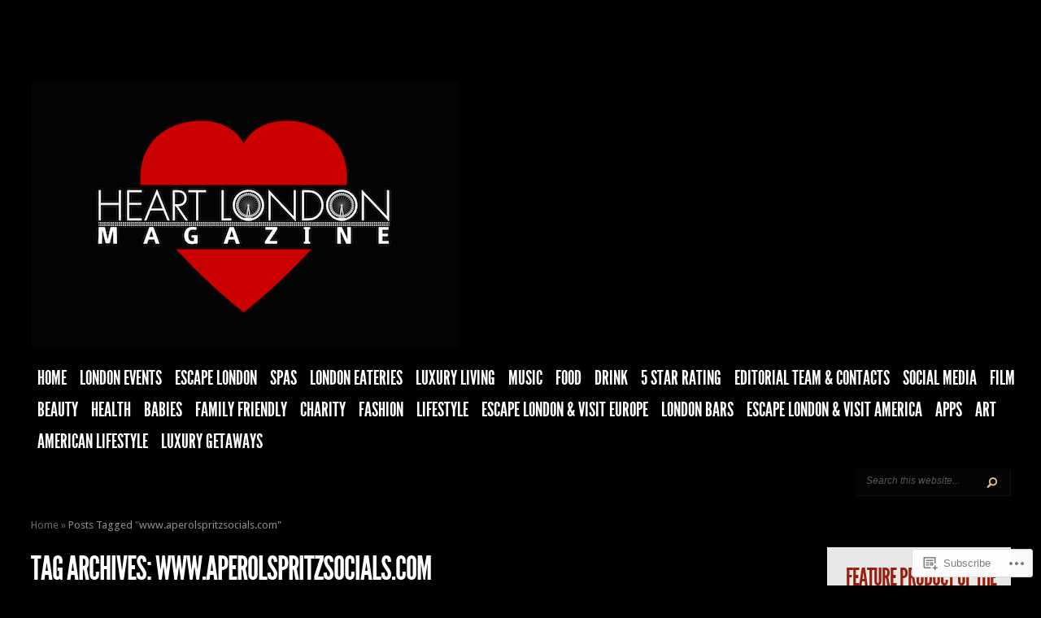

--- FILE ---
content_type: text/html; charset=UTF-8
request_url: https://heartlondonmagazine.com/tag/www-aperolspritzsocials-com/
body_size: 21614
content:
<!DOCTYPE html PUBLIC "-//W3C//DTD XHTML 1.0 Transitional//EN" "http://www.w3.org/TR/xhtml1/DTD/xhtml1-transitional.dtd">
<!--[if IE 8]>
<html class="ie8" lang="en">
<![endif]-->
<!--[if !(IE 7) | !(IE 8)  ]><!-->
<html lang="en">
<!--<![endif]-->
<head profile="http://gmpg.org/xfn/11">
<meta http-equiv="Content-Type" content="text/html; charset=UTF-8" />
<meta http-equiv="X-UA-Compatible" content="IE=edge" />
<title>www.aperolspritzsocials.com | Heart London Magazine</title>

<link rel="pingback" href="https://heartlondonmagazine.com/xmlrpc.php" />

<script type="text/javascript">
	document.documentElement.className = 'js';
</script>

<meta name='robots' content='max-image-preview:large' />

<!-- Async WordPress.com Remote Login -->
<script id="wpcom_remote_login_js">
var wpcom_remote_login_extra_auth = '';
function wpcom_remote_login_remove_dom_node_id( element_id ) {
	var dom_node = document.getElementById( element_id );
	if ( dom_node ) { dom_node.parentNode.removeChild( dom_node ); }
}
function wpcom_remote_login_remove_dom_node_classes( class_name ) {
	var dom_nodes = document.querySelectorAll( '.' + class_name );
	for ( var i = 0; i < dom_nodes.length; i++ ) {
		dom_nodes[ i ].parentNode.removeChild( dom_nodes[ i ] );
	}
}
function wpcom_remote_login_final_cleanup() {
	wpcom_remote_login_remove_dom_node_classes( "wpcom_remote_login_msg" );
	wpcom_remote_login_remove_dom_node_id( "wpcom_remote_login_key" );
	wpcom_remote_login_remove_dom_node_id( "wpcom_remote_login_validate" );
	wpcom_remote_login_remove_dom_node_id( "wpcom_remote_login_js" );
	wpcom_remote_login_remove_dom_node_id( "wpcom_request_access_iframe" );
	wpcom_remote_login_remove_dom_node_id( "wpcom_request_access_styles" );
}

// Watch for messages back from the remote login
window.addEventListener( "message", function( e ) {
	if ( e.origin === "https://r-login.wordpress.com" ) {
		var data = {};
		try {
			data = JSON.parse( e.data );
		} catch( e ) {
			wpcom_remote_login_final_cleanup();
			return;
		}

		if ( data.msg === 'LOGIN' ) {
			// Clean up the login check iframe
			wpcom_remote_login_remove_dom_node_id( "wpcom_remote_login_key" );

			var id_regex = new RegExp( /^[0-9]+$/ );
			var token_regex = new RegExp( /^.*|.*|.*$/ );
			if (
				token_regex.test( data.token )
				&& id_regex.test( data.wpcomid )
			) {
				// We have everything we need to ask for a login
				var script = document.createElement( "script" );
				script.setAttribute( "id", "wpcom_remote_login_validate" );
				script.src = '/remote-login.php?wpcom_remote_login=validate'
					+ '&wpcomid=' + data.wpcomid
					+ '&token=' + encodeURIComponent( data.token )
					+ '&host=' + window.location.protocol
					+ '//' + window.location.hostname
					+ '&postid=6617'
					+ '&is_singular=';
				document.body.appendChild( script );
			}

			return;
		}

		// Safari ITP, not logged in, so redirect
		if ( data.msg === 'LOGIN-REDIRECT' ) {
			window.location = 'https://wordpress.com/log-in?redirect_to=' + window.location.href;
			return;
		}

		// Safari ITP, storage access failed, remove the request
		if ( data.msg === 'LOGIN-REMOVE' ) {
			var css_zap = 'html { -webkit-transition: margin-top 1s; transition: margin-top 1s; } /* 9001 */ html { margin-top: 0 !important; } * html body { margin-top: 0 !important; } @media screen and ( max-width: 782px ) { html { margin-top: 0 !important; } * html body { margin-top: 0 !important; } }';
			var style_zap = document.createElement( 'style' );
			style_zap.type = 'text/css';
			style_zap.appendChild( document.createTextNode( css_zap ) );
			document.body.appendChild( style_zap );

			var e = document.getElementById( 'wpcom_request_access_iframe' );
			e.parentNode.removeChild( e );

			document.cookie = 'wordpress_com_login_access=denied; path=/; max-age=31536000';

			return;
		}

		// Safari ITP
		if ( data.msg === 'REQUEST_ACCESS' ) {
			console.log( 'request access: safari' );

			// Check ITP iframe enable/disable knob
			if ( wpcom_remote_login_extra_auth !== 'safari_itp_iframe' ) {
				return;
			}

			// If we are in a "private window" there is no ITP.
			var private_window = false;
			try {
				var opendb = window.openDatabase( null, null, null, null );
			} catch( e ) {
				private_window = true;
			}

			if ( private_window ) {
				console.log( 'private window' );
				return;
			}

			var iframe = document.createElement( 'iframe' );
			iframe.id = 'wpcom_request_access_iframe';
			iframe.setAttribute( 'scrolling', 'no' );
			iframe.setAttribute( 'sandbox', 'allow-storage-access-by-user-activation allow-scripts allow-same-origin allow-top-navigation-by-user-activation' );
			iframe.src = 'https://r-login.wordpress.com/remote-login.php?wpcom_remote_login=request_access&origin=' + encodeURIComponent( data.origin ) + '&wpcomid=' + encodeURIComponent( data.wpcomid );

			var css = 'html { -webkit-transition: margin-top 1s; transition: margin-top 1s; } /* 9001 */ html { margin-top: 46px !important; } * html body { margin-top: 46px !important; } @media screen and ( max-width: 660px ) { html { margin-top: 71px !important; } * html body { margin-top: 71px !important; } #wpcom_request_access_iframe { display: block; height: 71px !important; } } #wpcom_request_access_iframe { border: 0px; height: 46px; position: fixed; top: 0; left: 0; width: 100%; min-width: 100%; z-index: 99999; background: #23282d; } ';

			var style = document.createElement( 'style' );
			style.type = 'text/css';
			style.id = 'wpcom_request_access_styles';
			style.appendChild( document.createTextNode( css ) );
			document.body.appendChild( style );

			document.body.appendChild( iframe );
		}

		if ( data.msg === 'DONE' ) {
			wpcom_remote_login_final_cleanup();
		}
	}
}, false );

// Inject the remote login iframe after the page has had a chance to load
// more critical resources
window.addEventListener( "DOMContentLoaded", function( e ) {
	var iframe = document.createElement( "iframe" );
	iframe.style.display = "none";
	iframe.setAttribute( "scrolling", "no" );
	iframe.setAttribute( "id", "wpcom_remote_login_key" );
	iframe.src = "https://r-login.wordpress.com/remote-login.php"
		+ "?wpcom_remote_login=key"
		+ "&origin=aHR0cHM6Ly9oZWFydGxvbmRvbm1hZ2F6aW5lLmNvbQ%3D%3D"
		+ "&wpcomid=60465024"
		+ "&time=" + Math.floor( Date.now() / 1000 );
	document.body.appendChild( iframe );
}, false );
</script>
<link rel='dns-prefetch' href='//s0.wp.com' />
<link rel='dns-prefetch' href='//fonts-api.wp.com' />
<link rel="alternate" type="application/rss+xml" title="Heart London Magazine &raquo; Feed" href="https://heartlondonmagazine.com/feed/" />
<link rel="alternate" type="application/rss+xml" title="Heart London Magazine &raquo; Comments Feed" href="https://heartlondonmagazine.com/comments/feed/" />
<link rel="alternate" type="application/rss+xml" title="Heart London Magazine &raquo; www.aperolspritzsocials.com Tag Feed" href="https://heartlondonmagazine.com/tag/www-aperolspritzsocials-com/feed/" />
	<script type="text/javascript">
		/* <![CDATA[ */
		function addLoadEvent(func) {
			var oldonload = window.onload;
			if (typeof window.onload != 'function') {
				window.onload = func;
			} else {
				window.onload = function () {
					oldonload();
					func();
				}
			}
		}
		/* ]]> */
	</script>
	<style id='wp-emoji-styles-inline-css'>

	img.wp-smiley, img.emoji {
		display: inline !important;
		border: none !important;
		box-shadow: none !important;
		height: 1em !important;
		width: 1em !important;
		margin: 0 0.07em !important;
		vertical-align: -0.1em !important;
		background: none !important;
		padding: 0 !important;
	}
/*# sourceURL=wp-emoji-styles-inline-css */
</style>
<link crossorigin='anonymous' rel='stylesheet' id='all-css-2-1' href='/wp-content/plugins/gutenberg-core/v22.4.0/build/styles/block-library/style.min.css?m=1768935615i&cssminify=yes' type='text/css' media='all' />
<style id='wp-block-library-inline-css'>
.has-text-align-justify {
	text-align:justify;
}
.has-text-align-justify{text-align:justify;}

/*# sourceURL=wp-block-library-inline-css */
</style><style id='global-styles-inline-css'>
:root{--wp--preset--aspect-ratio--square: 1;--wp--preset--aspect-ratio--4-3: 4/3;--wp--preset--aspect-ratio--3-4: 3/4;--wp--preset--aspect-ratio--3-2: 3/2;--wp--preset--aspect-ratio--2-3: 2/3;--wp--preset--aspect-ratio--16-9: 16/9;--wp--preset--aspect-ratio--9-16: 9/16;--wp--preset--color--black: #000000;--wp--preset--color--cyan-bluish-gray: #abb8c3;--wp--preset--color--white: #ffffff;--wp--preset--color--pale-pink: #f78da7;--wp--preset--color--vivid-red: #cf2e2e;--wp--preset--color--luminous-vivid-orange: #ff6900;--wp--preset--color--luminous-vivid-amber: #fcb900;--wp--preset--color--light-green-cyan: #7bdcb5;--wp--preset--color--vivid-green-cyan: #00d084;--wp--preset--color--pale-cyan-blue: #8ed1fc;--wp--preset--color--vivid-cyan-blue: #0693e3;--wp--preset--color--vivid-purple: #9b51e0;--wp--preset--gradient--vivid-cyan-blue-to-vivid-purple: linear-gradient(135deg,rgb(6,147,227) 0%,rgb(155,81,224) 100%);--wp--preset--gradient--light-green-cyan-to-vivid-green-cyan: linear-gradient(135deg,rgb(122,220,180) 0%,rgb(0,208,130) 100%);--wp--preset--gradient--luminous-vivid-amber-to-luminous-vivid-orange: linear-gradient(135deg,rgb(252,185,0) 0%,rgb(255,105,0) 100%);--wp--preset--gradient--luminous-vivid-orange-to-vivid-red: linear-gradient(135deg,rgb(255,105,0) 0%,rgb(207,46,46) 100%);--wp--preset--gradient--very-light-gray-to-cyan-bluish-gray: linear-gradient(135deg,rgb(238,238,238) 0%,rgb(169,184,195) 100%);--wp--preset--gradient--cool-to-warm-spectrum: linear-gradient(135deg,rgb(74,234,220) 0%,rgb(151,120,209) 20%,rgb(207,42,186) 40%,rgb(238,44,130) 60%,rgb(251,105,98) 80%,rgb(254,248,76) 100%);--wp--preset--gradient--blush-light-purple: linear-gradient(135deg,rgb(255,206,236) 0%,rgb(152,150,240) 100%);--wp--preset--gradient--blush-bordeaux: linear-gradient(135deg,rgb(254,205,165) 0%,rgb(254,45,45) 50%,rgb(107,0,62) 100%);--wp--preset--gradient--luminous-dusk: linear-gradient(135deg,rgb(255,203,112) 0%,rgb(199,81,192) 50%,rgb(65,88,208) 100%);--wp--preset--gradient--pale-ocean: linear-gradient(135deg,rgb(255,245,203) 0%,rgb(182,227,212) 50%,rgb(51,167,181) 100%);--wp--preset--gradient--electric-grass: linear-gradient(135deg,rgb(202,248,128) 0%,rgb(113,206,126) 100%);--wp--preset--gradient--midnight: linear-gradient(135deg,rgb(2,3,129) 0%,rgb(40,116,252) 100%);--wp--preset--font-size--small: 13px;--wp--preset--font-size--medium: 20px;--wp--preset--font-size--large: 36px;--wp--preset--font-size--x-large: 42px;--wp--preset--font-family--albert-sans: 'Albert Sans', sans-serif;--wp--preset--font-family--alegreya: Alegreya, serif;--wp--preset--font-family--arvo: Arvo, serif;--wp--preset--font-family--bodoni-moda: 'Bodoni Moda', serif;--wp--preset--font-family--bricolage-grotesque: 'Bricolage Grotesque', sans-serif;--wp--preset--font-family--cabin: Cabin, sans-serif;--wp--preset--font-family--chivo: Chivo, sans-serif;--wp--preset--font-family--commissioner: Commissioner, sans-serif;--wp--preset--font-family--cormorant: Cormorant, serif;--wp--preset--font-family--courier-prime: 'Courier Prime', monospace;--wp--preset--font-family--crimson-pro: 'Crimson Pro', serif;--wp--preset--font-family--dm-mono: 'DM Mono', monospace;--wp--preset--font-family--dm-sans: 'DM Sans', sans-serif;--wp--preset--font-family--dm-serif-display: 'DM Serif Display', serif;--wp--preset--font-family--domine: Domine, serif;--wp--preset--font-family--eb-garamond: 'EB Garamond', serif;--wp--preset--font-family--epilogue: Epilogue, sans-serif;--wp--preset--font-family--fahkwang: Fahkwang, sans-serif;--wp--preset--font-family--figtree: Figtree, sans-serif;--wp--preset--font-family--fira-sans: 'Fira Sans', sans-serif;--wp--preset--font-family--fjalla-one: 'Fjalla One', sans-serif;--wp--preset--font-family--fraunces: Fraunces, serif;--wp--preset--font-family--gabarito: Gabarito, system-ui;--wp--preset--font-family--ibm-plex-mono: 'IBM Plex Mono', monospace;--wp--preset--font-family--ibm-plex-sans: 'IBM Plex Sans', sans-serif;--wp--preset--font-family--ibarra-real-nova: 'Ibarra Real Nova', serif;--wp--preset--font-family--instrument-serif: 'Instrument Serif', serif;--wp--preset--font-family--inter: Inter, sans-serif;--wp--preset--font-family--josefin-sans: 'Josefin Sans', sans-serif;--wp--preset--font-family--jost: Jost, sans-serif;--wp--preset--font-family--libre-baskerville: 'Libre Baskerville', serif;--wp--preset--font-family--libre-franklin: 'Libre Franklin', sans-serif;--wp--preset--font-family--literata: Literata, serif;--wp--preset--font-family--lora: Lora, serif;--wp--preset--font-family--merriweather: Merriweather, serif;--wp--preset--font-family--montserrat: Montserrat, sans-serif;--wp--preset--font-family--newsreader: Newsreader, serif;--wp--preset--font-family--noto-sans-mono: 'Noto Sans Mono', sans-serif;--wp--preset--font-family--nunito: Nunito, sans-serif;--wp--preset--font-family--open-sans: 'Open Sans', sans-serif;--wp--preset--font-family--overpass: Overpass, sans-serif;--wp--preset--font-family--pt-serif: 'PT Serif', serif;--wp--preset--font-family--petrona: Petrona, serif;--wp--preset--font-family--piazzolla: Piazzolla, serif;--wp--preset--font-family--playfair-display: 'Playfair Display', serif;--wp--preset--font-family--plus-jakarta-sans: 'Plus Jakarta Sans', sans-serif;--wp--preset--font-family--poppins: Poppins, sans-serif;--wp--preset--font-family--raleway: Raleway, sans-serif;--wp--preset--font-family--roboto: Roboto, sans-serif;--wp--preset--font-family--roboto-slab: 'Roboto Slab', serif;--wp--preset--font-family--rubik: Rubik, sans-serif;--wp--preset--font-family--rufina: Rufina, serif;--wp--preset--font-family--sora: Sora, sans-serif;--wp--preset--font-family--source-sans-3: 'Source Sans 3', sans-serif;--wp--preset--font-family--source-serif-4: 'Source Serif 4', serif;--wp--preset--font-family--space-mono: 'Space Mono', monospace;--wp--preset--font-family--syne: Syne, sans-serif;--wp--preset--font-family--texturina: Texturina, serif;--wp--preset--font-family--urbanist: Urbanist, sans-serif;--wp--preset--font-family--work-sans: 'Work Sans', sans-serif;--wp--preset--spacing--20: 0.44rem;--wp--preset--spacing--30: 0.67rem;--wp--preset--spacing--40: 1rem;--wp--preset--spacing--50: 1.5rem;--wp--preset--spacing--60: 2.25rem;--wp--preset--spacing--70: 3.38rem;--wp--preset--spacing--80: 5.06rem;--wp--preset--shadow--natural: 6px 6px 9px rgba(0, 0, 0, 0.2);--wp--preset--shadow--deep: 12px 12px 50px rgba(0, 0, 0, 0.4);--wp--preset--shadow--sharp: 6px 6px 0px rgba(0, 0, 0, 0.2);--wp--preset--shadow--outlined: 6px 6px 0px -3px rgb(255, 255, 255), 6px 6px rgb(0, 0, 0);--wp--preset--shadow--crisp: 6px 6px 0px rgb(0, 0, 0);}:where(body) { margin: 0; }:where(.is-layout-flex){gap: 0.5em;}:where(.is-layout-grid){gap: 0.5em;}body .is-layout-flex{display: flex;}.is-layout-flex{flex-wrap: wrap;align-items: center;}.is-layout-flex > :is(*, div){margin: 0;}body .is-layout-grid{display: grid;}.is-layout-grid > :is(*, div){margin: 0;}body{padding-top: 0px;padding-right: 0px;padding-bottom: 0px;padding-left: 0px;}:root :where(.wp-element-button, .wp-block-button__link){background-color: #32373c;border-width: 0;color: #fff;font-family: inherit;font-size: inherit;font-style: inherit;font-weight: inherit;letter-spacing: inherit;line-height: inherit;padding-top: calc(0.667em + 2px);padding-right: calc(1.333em + 2px);padding-bottom: calc(0.667em + 2px);padding-left: calc(1.333em + 2px);text-decoration: none;text-transform: inherit;}.has-black-color{color: var(--wp--preset--color--black) !important;}.has-cyan-bluish-gray-color{color: var(--wp--preset--color--cyan-bluish-gray) !important;}.has-white-color{color: var(--wp--preset--color--white) !important;}.has-pale-pink-color{color: var(--wp--preset--color--pale-pink) !important;}.has-vivid-red-color{color: var(--wp--preset--color--vivid-red) !important;}.has-luminous-vivid-orange-color{color: var(--wp--preset--color--luminous-vivid-orange) !important;}.has-luminous-vivid-amber-color{color: var(--wp--preset--color--luminous-vivid-amber) !important;}.has-light-green-cyan-color{color: var(--wp--preset--color--light-green-cyan) !important;}.has-vivid-green-cyan-color{color: var(--wp--preset--color--vivid-green-cyan) !important;}.has-pale-cyan-blue-color{color: var(--wp--preset--color--pale-cyan-blue) !important;}.has-vivid-cyan-blue-color{color: var(--wp--preset--color--vivid-cyan-blue) !important;}.has-vivid-purple-color{color: var(--wp--preset--color--vivid-purple) !important;}.has-black-background-color{background-color: var(--wp--preset--color--black) !important;}.has-cyan-bluish-gray-background-color{background-color: var(--wp--preset--color--cyan-bluish-gray) !important;}.has-white-background-color{background-color: var(--wp--preset--color--white) !important;}.has-pale-pink-background-color{background-color: var(--wp--preset--color--pale-pink) !important;}.has-vivid-red-background-color{background-color: var(--wp--preset--color--vivid-red) !important;}.has-luminous-vivid-orange-background-color{background-color: var(--wp--preset--color--luminous-vivid-orange) !important;}.has-luminous-vivid-amber-background-color{background-color: var(--wp--preset--color--luminous-vivid-amber) !important;}.has-light-green-cyan-background-color{background-color: var(--wp--preset--color--light-green-cyan) !important;}.has-vivid-green-cyan-background-color{background-color: var(--wp--preset--color--vivid-green-cyan) !important;}.has-pale-cyan-blue-background-color{background-color: var(--wp--preset--color--pale-cyan-blue) !important;}.has-vivid-cyan-blue-background-color{background-color: var(--wp--preset--color--vivid-cyan-blue) !important;}.has-vivid-purple-background-color{background-color: var(--wp--preset--color--vivid-purple) !important;}.has-black-border-color{border-color: var(--wp--preset--color--black) !important;}.has-cyan-bluish-gray-border-color{border-color: var(--wp--preset--color--cyan-bluish-gray) !important;}.has-white-border-color{border-color: var(--wp--preset--color--white) !important;}.has-pale-pink-border-color{border-color: var(--wp--preset--color--pale-pink) !important;}.has-vivid-red-border-color{border-color: var(--wp--preset--color--vivid-red) !important;}.has-luminous-vivid-orange-border-color{border-color: var(--wp--preset--color--luminous-vivid-orange) !important;}.has-luminous-vivid-amber-border-color{border-color: var(--wp--preset--color--luminous-vivid-amber) !important;}.has-light-green-cyan-border-color{border-color: var(--wp--preset--color--light-green-cyan) !important;}.has-vivid-green-cyan-border-color{border-color: var(--wp--preset--color--vivid-green-cyan) !important;}.has-pale-cyan-blue-border-color{border-color: var(--wp--preset--color--pale-cyan-blue) !important;}.has-vivid-cyan-blue-border-color{border-color: var(--wp--preset--color--vivid-cyan-blue) !important;}.has-vivid-purple-border-color{border-color: var(--wp--preset--color--vivid-purple) !important;}.has-vivid-cyan-blue-to-vivid-purple-gradient-background{background: var(--wp--preset--gradient--vivid-cyan-blue-to-vivid-purple) !important;}.has-light-green-cyan-to-vivid-green-cyan-gradient-background{background: var(--wp--preset--gradient--light-green-cyan-to-vivid-green-cyan) !important;}.has-luminous-vivid-amber-to-luminous-vivid-orange-gradient-background{background: var(--wp--preset--gradient--luminous-vivid-amber-to-luminous-vivid-orange) !important;}.has-luminous-vivid-orange-to-vivid-red-gradient-background{background: var(--wp--preset--gradient--luminous-vivid-orange-to-vivid-red) !important;}.has-very-light-gray-to-cyan-bluish-gray-gradient-background{background: var(--wp--preset--gradient--very-light-gray-to-cyan-bluish-gray) !important;}.has-cool-to-warm-spectrum-gradient-background{background: var(--wp--preset--gradient--cool-to-warm-spectrum) !important;}.has-blush-light-purple-gradient-background{background: var(--wp--preset--gradient--blush-light-purple) !important;}.has-blush-bordeaux-gradient-background{background: var(--wp--preset--gradient--blush-bordeaux) !important;}.has-luminous-dusk-gradient-background{background: var(--wp--preset--gradient--luminous-dusk) !important;}.has-pale-ocean-gradient-background{background: var(--wp--preset--gradient--pale-ocean) !important;}.has-electric-grass-gradient-background{background: var(--wp--preset--gradient--electric-grass) !important;}.has-midnight-gradient-background{background: var(--wp--preset--gradient--midnight) !important;}.has-small-font-size{font-size: var(--wp--preset--font-size--small) !important;}.has-medium-font-size{font-size: var(--wp--preset--font-size--medium) !important;}.has-large-font-size{font-size: var(--wp--preset--font-size--large) !important;}.has-x-large-font-size{font-size: var(--wp--preset--font-size--x-large) !important;}.has-albert-sans-font-family{font-family: var(--wp--preset--font-family--albert-sans) !important;}.has-alegreya-font-family{font-family: var(--wp--preset--font-family--alegreya) !important;}.has-arvo-font-family{font-family: var(--wp--preset--font-family--arvo) !important;}.has-bodoni-moda-font-family{font-family: var(--wp--preset--font-family--bodoni-moda) !important;}.has-bricolage-grotesque-font-family{font-family: var(--wp--preset--font-family--bricolage-grotesque) !important;}.has-cabin-font-family{font-family: var(--wp--preset--font-family--cabin) !important;}.has-chivo-font-family{font-family: var(--wp--preset--font-family--chivo) !important;}.has-commissioner-font-family{font-family: var(--wp--preset--font-family--commissioner) !important;}.has-cormorant-font-family{font-family: var(--wp--preset--font-family--cormorant) !important;}.has-courier-prime-font-family{font-family: var(--wp--preset--font-family--courier-prime) !important;}.has-crimson-pro-font-family{font-family: var(--wp--preset--font-family--crimson-pro) !important;}.has-dm-mono-font-family{font-family: var(--wp--preset--font-family--dm-mono) !important;}.has-dm-sans-font-family{font-family: var(--wp--preset--font-family--dm-sans) !important;}.has-dm-serif-display-font-family{font-family: var(--wp--preset--font-family--dm-serif-display) !important;}.has-domine-font-family{font-family: var(--wp--preset--font-family--domine) !important;}.has-eb-garamond-font-family{font-family: var(--wp--preset--font-family--eb-garamond) !important;}.has-epilogue-font-family{font-family: var(--wp--preset--font-family--epilogue) !important;}.has-fahkwang-font-family{font-family: var(--wp--preset--font-family--fahkwang) !important;}.has-figtree-font-family{font-family: var(--wp--preset--font-family--figtree) !important;}.has-fira-sans-font-family{font-family: var(--wp--preset--font-family--fira-sans) !important;}.has-fjalla-one-font-family{font-family: var(--wp--preset--font-family--fjalla-one) !important;}.has-fraunces-font-family{font-family: var(--wp--preset--font-family--fraunces) !important;}.has-gabarito-font-family{font-family: var(--wp--preset--font-family--gabarito) !important;}.has-ibm-plex-mono-font-family{font-family: var(--wp--preset--font-family--ibm-plex-mono) !important;}.has-ibm-plex-sans-font-family{font-family: var(--wp--preset--font-family--ibm-plex-sans) !important;}.has-ibarra-real-nova-font-family{font-family: var(--wp--preset--font-family--ibarra-real-nova) !important;}.has-instrument-serif-font-family{font-family: var(--wp--preset--font-family--instrument-serif) !important;}.has-inter-font-family{font-family: var(--wp--preset--font-family--inter) !important;}.has-josefin-sans-font-family{font-family: var(--wp--preset--font-family--josefin-sans) !important;}.has-jost-font-family{font-family: var(--wp--preset--font-family--jost) !important;}.has-libre-baskerville-font-family{font-family: var(--wp--preset--font-family--libre-baskerville) !important;}.has-libre-franklin-font-family{font-family: var(--wp--preset--font-family--libre-franklin) !important;}.has-literata-font-family{font-family: var(--wp--preset--font-family--literata) !important;}.has-lora-font-family{font-family: var(--wp--preset--font-family--lora) !important;}.has-merriweather-font-family{font-family: var(--wp--preset--font-family--merriweather) !important;}.has-montserrat-font-family{font-family: var(--wp--preset--font-family--montserrat) !important;}.has-newsreader-font-family{font-family: var(--wp--preset--font-family--newsreader) !important;}.has-noto-sans-mono-font-family{font-family: var(--wp--preset--font-family--noto-sans-mono) !important;}.has-nunito-font-family{font-family: var(--wp--preset--font-family--nunito) !important;}.has-open-sans-font-family{font-family: var(--wp--preset--font-family--open-sans) !important;}.has-overpass-font-family{font-family: var(--wp--preset--font-family--overpass) !important;}.has-pt-serif-font-family{font-family: var(--wp--preset--font-family--pt-serif) !important;}.has-petrona-font-family{font-family: var(--wp--preset--font-family--petrona) !important;}.has-piazzolla-font-family{font-family: var(--wp--preset--font-family--piazzolla) !important;}.has-playfair-display-font-family{font-family: var(--wp--preset--font-family--playfair-display) !important;}.has-plus-jakarta-sans-font-family{font-family: var(--wp--preset--font-family--plus-jakarta-sans) !important;}.has-poppins-font-family{font-family: var(--wp--preset--font-family--poppins) !important;}.has-raleway-font-family{font-family: var(--wp--preset--font-family--raleway) !important;}.has-roboto-font-family{font-family: var(--wp--preset--font-family--roboto) !important;}.has-roboto-slab-font-family{font-family: var(--wp--preset--font-family--roboto-slab) !important;}.has-rubik-font-family{font-family: var(--wp--preset--font-family--rubik) !important;}.has-rufina-font-family{font-family: var(--wp--preset--font-family--rufina) !important;}.has-sora-font-family{font-family: var(--wp--preset--font-family--sora) !important;}.has-source-sans-3-font-family{font-family: var(--wp--preset--font-family--source-sans-3) !important;}.has-source-serif-4-font-family{font-family: var(--wp--preset--font-family--source-serif-4) !important;}.has-space-mono-font-family{font-family: var(--wp--preset--font-family--space-mono) !important;}.has-syne-font-family{font-family: var(--wp--preset--font-family--syne) !important;}.has-texturina-font-family{font-family: var(--wp--preset--font-family--texturina) !important;}.has-urbanist-font-family{font-family: var(--wp--preset--font-family--urbanist) !important;}.has-work-sans-font-family{font-family: var(--wp--preset--font-family--work-sans) !important;}
/*# sourceURL=global-styles-inline-css */
</style>

<style id='classic-theme-styles-inline-css'>
.wp-block-button__link{background-color:#32373c;border-radius:9999px;box-shadow:none;color:#fff;font-size:1.125em;padding:calc(.667em + 2px) calc(1.333em + 2px);text-decoration:none}.wp-block-file__button{background:#32373c;color:#fff}.wp-block-accordion-heading{margin:0}.wp-block-accordion-heading__toggle{background-color:inherit!important;color:inherit!important}.wp-block-accordion-heading__toggle:not(:focus-visible){outline:none}.wp-block-accordion-heading__toggle:focus,.wp-block-accordion-heading__toggle:hover{background-color:inherit!important;border:none;box-shadow:none;color:inherit;padding:var(--wp--preset--spacing--20,1em) 0;text-decoration:none}.wp-block-accordion-heading__toggle:focus-visible{outline:auto;outline-offset:0}
/*# sourceURL=/wp-content/plugins/gutenberg-core/v22.4.0/build/styles/block-library/classic.min.css */
</style>
<link crossorigin='anonymous' rel='stylesheet' id='all-css-4-1' href='/_static/??-eJx9jEEOAiEQBD/kQECjeDC+ZWEnijIwYWA3/l72op689KFTVXplCCU3zE1z6reYRYfiUwlP0VYZpwxIJE4IFRd10HOU9iFA2iuhCiI7/ROiDt9WxfETT20jCOc4YUIa2D9t5eGA91xRBMZS7ATtPkTZvCtdzNEZt7f2fHq8Afl7R7w=&cssminify=yes' type='text/css' media='all' />
<link rel='stylesheet' id='google_font_droid_sans-css' href='https://fonts-api.wp.com/css?family=Droid+Sans%3Aregular%2Cbold&#038;ver=6.9-RC2-61304' media='all' />
<link crossorigin='anonymous' rel='stylesheet' id='all-css-6-1' href='/_static/??-eJzTLy/QTc7PK0nNK9EvyUjNTS3WLyhKzc0szQVxi0sqc1L1k4uL9XNSE9NLU+PT80syMpP1gCI6+kToBJMg1fa5toamBgbGhuYmJkZZAFtjK0Q=&cssminify=yes' type='text/css' media='all' />
<style id='jetpack_facebook_likebox-inline-css'>
.widget_facebook_likebox {
	overflow: hidden;
}

/*# sourceURL=/wp-content/mu-plugins/jetpack-plugin/moon/modules/widgets/facebook-likebox/style.css */
</style>
<link crossorigin='anonymous' rel='stylesheet' id='all-css-8-1' href='/_static/??-eJzTLy/QTc7PK0nNK9HPLdUtyClNz8wr1i9KTcrJTwcy0/WTi5G5ekCujj52Temp+bo5+cmJJZn5eSgc3bScxMwikFb7XFtDE1NLExMLc0OTLACohS2q&cssminify=yes' type='text/css' media='all' />
<style id='jetpack-global-styles-frontend-style-inline-css'>
:root { --font-headings: unset; --font-base: unset; --font-headings-default: -apple-system,BlinkMacSystemFont,"Segoe UI",Roboto,Oxygen-Sans,Ubuntu,Cantarell,"Helvetica Neue",sans-serif; --font-base-default: -apple-system,BlinkMacSystemFont,"Segoe UI",Roboto,Oxygen-Sans,Ubuntu,Cantarell,"Helvetica Neue",sans-serif;}
/*# sourceURL=jetpack-global-styles-frontend-style-inline-css */
</style>
<link crossorigin='anonymous' rel='stylesheet' id='all-css-10-1' href='/wp-content/themes/h4/global.css?m=1420737423i&cssminify=yes' type='text/css' media='all' />
<script type="text/javascript" id="wpcom-actionbar-placeholder-js-extra">
/* <![CDATA[ */
var actionbardata = {"siteID":"60465024","postID":"0","siteURL":"https://heartlondonmagazine.com","xhrURL":"https://heartlondonmagazine.com/wp-admin/admin-ajax.php","nonce":"599d797d32","isLoggedIn":"","statusMessage":"","subsEmailDefault":"instantly","proxyScriptUrl":"https://s0.wp.com/wp-content/js/wpcom-proxy-request.js?m=1513050504i&amp;ver=20211021","i18n":{"followedText":"New posts from this site will now appear in your \u003Ca href=\"https://wordpress.com/reader\"\u003EReader\u003C/a\u003E","foldBar":"Collapse this bar","unfoldBar":"Expand this bar","shortLinkCopied":"Shortlink copied to clipboard."}};
//# sourceURL=wpcom-actionbar-placeholder-js-extra
/* ]]> */
</script>
<script type="text/javascript" id="jetpack-mu-wpcom-settings-js-before">
/* <![CDATA[ */
var JETPACK_MU_WPCOM_SETTINGS = {"assetsUrl":"https://s0.wp.com/wp-content/mu-plugins/jetpack-mu-wpcom-plugin/moon/jetpack_vendor/automattic/jetpack-mu-wpcom/src/build/"};
//# sourceURL=jetpack-mu-wpcom-settings-js-before
/* ]]> */
</script>
<script crossorigin='anonymous' type='text/javascript'  src='/_static/??-eJzTLy/QTc7PK0nNK9HPKtYvyinRLSjKr6jUyyrW0QfKZeYl55SmpBaDJLMKS1OLKqGUXm5mHkFFurmZ6UWJJalQxfa5tobmRgamxgZmFpZZACbyLJI='></script>
<script type="text/javascript" id="rlt-proxy-js-after">
/* <![CDATA[ */
	rltInitialize( {"token":null,"iframeOrigins":["https:\/\/widgets.wp.com"]} );
//# sourceURL=rlt-proxy-js-after
/* ]]> */
</script>
<link rel="EditURI" type="application/rsd+xml" title="RSD" href="https://heartlondon.wordpress.com/xmlrpc.php?rsd" />
<meta name="generator" content="WordPress.com" />

<!-- Jetpack Open Graph Tags -->
<meta property="og:type" content="website" />
<meta property="og:title" content="www.aperolspritzsocials.com &#8211; Heart London Magazine" />
<meta property="og:url" content="https://heartlondonmagazine.com/tag/www-aperolspritzsocials-com/" />
<meta property="og:site_name" content="Heart London Magazine" />
<meta property="og:image" content="https://secure.gravatar.com/blavatar/7ca7e505ffac17e5626906842259dc2fcbf2e263e41561822ca6cc17eaa2b201?s=200&#038;ts=1769236379" />
<meta property="og:image:width" content="200" />
<meta property="og:image:height" content="200" />
<meta property="og:image:alt" content="" />
<meta property="og:locale" content="en_US" />
<meta name="twitter:creator" content="@HeartLondonMag" />
<meta name="twitter:site" content="@HeartLondonMag" />

<!-- End Jetpack Open Graph Tags -->
<link rel="shortcut icon" type="image/x-icon" href="https://secure.gravatar.com/blavatar/7ca7e505ffac17e5626906842259dc2fcbf2e263e41561822ca6cc17eaa2b201?s=32" sizes="16x16" />
<link rel="icon" type="image/x-icon" href="https://secure.gravatar.com/blavatar/7ca7e505ffac17e5626906842259dc2fcbf2e263e41561822ca6cc17eaa2b201?s=32" sizes="16x16" />
<link rel="apple-touch-icon" href="https://secure.gravatar.com/blavatar/7ca7e505ffac17e5626906842259dc2fcbf2e263e41561822ca6cc17eaa2b201?s=114" />
<link rel='openid.server' href='https://heartlondonmagazine.com/?openidserver=1' />
<link rel='openid.delegate' href='https://heartlondonmagazine.com/' />
<link rel="search" type="application/opensearchdescription+xml" href="https://heartlondonmagazine.com/osd.xml" title="Heart London Magazine" />
<link rel="search" type="application/opensearchdescription+xml" href="https://s1.wp.com/opensearch.xml" title="WordPress.com" />
<meta name="theme-color" content="#000000" />
<meta name="description" content="Posts about www.aperolspritzsocials.com written by Editor" />
	<style type="text/css">
			h1#text_logo {
			position: absolute !important;
			clip: rect(1px 1px 1px 1px); /* IE7 */
			clip: rect(1px, 1px, 1px, 1px);
		}
		</style>
	<style type="text/css" id="custom-background-css">
body.custom-background { background-color: #000000; }
</style>
	
<link crossorigin='anonymous' rel='stylesheet' id='all-css-0-3' href='/_static/??-eJydjdEKwjAMRX/IGqaT+SJ+inRZGN3SpDQtw78Xwe1Rxh7P4XIuLMmhSiEpEKtLXMcgBhOV5HH+MURVgVcQhJ4VZwNbQqJ8RrMT7C9EHSqTAfqs1Yi30SqOBktgGtzomSm//9H34BkfTXe7Xu5t17TTB3k+YIU=&cssminify=yes' type='text/css' media='all' />
</head>
<body class="archive tag tag-www-aperolspritzsocials-com tag-583011021 custom-background wp-theme-premiumthestyle customizer-styles-applied et_sidebar-fixedwidth jetpack-reblog-enabled">
	<div id="container">
		<div id="container2">
			<div id="header">
				<h1 id="text_logo"><a href="https://heartlondonmagazine.com/">Heart London Magazine</a></h1>

								<div id="custom_header">
					<a href="https://heartlondonmagazine.com/"><img src="https://heartlondonmagazine.com/wp-content/uploads/2014/09/cropped-screen-shot-2014-09-04-at-23-03-40.png" class="header-image" width="527" height="328" alt="" /></a>
				</div> <!-- #custom_header -->
				
				<div id="header-bottom" class="clearfix">
					<ul id="primary" class="nav"><li id="menu-item-17" class="menu-item menu-item-type-custom menu-item-object-custom menu-item-17"><a href="http://heartlondon.net/">Home</a></li>
<li id="menu-item-2425" class="menu-item menu-item-type-taxonomy menu-item-object-category menu-item-2425"><a href="https://heartlondonmagazine.com/category/london-events/">London Events</a></li>
<li id="menu-item-2429" class="menu-item menu-item-type-taxonomy menu-item-object-category menu-item-2429"><a href="https://heartlondonmagazine.com/category/escape-london/">Escape London</a></li>
<li id="menu-item-2430" class="menu-item menu-item-type-taxonomy menu-item-object-category menu-item-2430"><a href="https://heartlondonmagazine.com/category/spas/">Spas</a></li>
<li id="menu-item-2435" class="menu-item menu-item-type-taxonomy menu-item-object-category menu-item-2435"><a href="https://heartlondonmagazine.com/category/london-eateries-2/">London Eateries</a></li>
<li id="menu-item-2440" class="menu-item menu-item-type-taxonomy menu-item-object-category menu-item-2440"><a href="https://heartlondonmagazine.com/category/luxury-living/">Luxury Living</a></li>
<li id="menu-item-2432" class="menu-item menu-item-type-taxonomy menu-item-object-category menu-item-2432"><a href="https://heartlondonmagazine.com/category/music/">Music</a></li>
<li id="menu-item-2428" class="menu-item menu-item-type-taxonomy menu-item-object-category menu-item-2428"><a href="https://heartlondonmagazine.com/category/food/">Food</a></li>
<li id="menu-item-2433" class="menu-item menu-item-type-taxonomy menu-item-object-category menu-item-2433"><a href="https://heartlondonmagazine.com/category/drink/">Drink</a></li>
<li id="menu-item-2500" class="menu-item menu-item-type-taxonomy menu-item-object-category menu-item-2500"><a href="https://heartlondonmagazine.com/category/5-star-rating/">5 Star Rating</a></li>
<li id="menu-item-18" class="menu-item menu-item-type-post_type menu-item-object-page menu-item-18"><a href="https://heartlondonmagazine.com/editor/">Editorial Team &amp; Contacts</a></li>
<li id="menu-item-20" class="menu-item menu-item-type-post_type menu-item-object-page menu-item-20"><a href="https://heartlondonmagazine.com/social-media/">Social Media</a></li>
<li id="menu-item-2475" class="menu-item menu-item-type-taxonomy menu-item-object-category menu-item-2475"><a href="https://heartlondonmagazine.com/category/film/">Film</a></li>
<li id="menu-item-2479" class="menu-item menu-item-type-taxonomy menu-item-object-category menu-item-2479"><a href="https://heartlondonmagazine.com/category/beauty/">Beauty</a></li>
<li id="menu-item-2480" class="menu-item menu-item-type-taxonomy menu-item-object-category menu-item-2480"><a href="https://heartlondonmagazine.com/category/health/">Health</a></li>
<li id="menu-item-5508" class="menu-item menu-item-type-taxonomy menu-item-object-category menu-item-5508"><a href="https://heartlondonmagazine.com/category/babies/">Babies</a></li>
<li id="menu-item-6535" class="menu-item menu-item-type-taxonomy menu-item-object-category menu-item-6535"><a href="https://heartlondonmagazine.com/category/family-friendly/">Family Friendly</a></li>
<li id="menu-item-2502" class="menu-item menu-item-type-taxonomy menu-item-object-category menu-item-2502"><a href="https://heartlondonmagazine.com/category/charity/">Charity</a></li>
<li id="menu-item-2503" class="menu-item menu-item-type-taxonomy menu-item-object-category menu-item-2503"><a href="https://heartlondonmagazine.com/category/fashion/">Fashion</a></li>
<li id="menu-item-2504" class="menu-item menu-item-type-taxonomy menu-item-object-category menu-item-2504"><a href="https://heartlondonmagazine.com/category/lifestyle/">Lifestyle</a></li>
<li id="menu-item-2532" class="menu-item menu-item-type-taxonomy menu-item-object-category menu-item-2532"><a href="https://heartlondonmagazine.com/category/escape-london-visit-europe/">Escape London &amp; Visit Europe</a></li>
<li id="menu-item-2644" class="menu-item menu-item-type-taxonomy menu-item-object-category menu-item-2644"><a href="https://heartlondonmagazine.com/category/london-bars/">London Bars</a></li>
<li id="menu-item-2645" class="menu-item menu-item-type-taxonomy menu-item-object-category menu-item-2645"><a href="https://heartlondonmagazine.com/category/escape-london-visit-america/">Escape London &amp; Visit America</a></li>
<li id="menu-item-2659" class="menu-item menu-item-type-taxonomy menu-item-object-category menu-item-2659"><a href="https://heartlondonmagazine.com/category/apps/">Apps</a></li>
<li id="menu-item-3959" class="menu-item menu-item-type-taxonomy menu-item-object-category menu-item-3959"><a href="https://heartlondonmagazine.com/category/art/">Art</a></li>
<li id="menu-item-13064" class="menu-item menu-item-type-post_type menu-item-object-post menu-item-13064"><a href="https://heartlondonmagazine.com/2022/12/06/american-lifestyle-coming-soon/">American Lifestyle</a></li>
<li id="menu-item-13185" class="menu-item menu-item-type-taxonomy menu-item-object-category menu-item-13185"><a href="https://heartlondonmagazine.com/category/luxury-getaways/">Luxury Getaways</a></li>
</ul>
					
<div id="search-form">
	<form method="get" id="searchform" action="https://heartlondonmagazine.com/">
		<input type="text" value="Search this website..." name="s" id="searchinput" />

		<input type="image" src="https://s0.wp.com/wp-content/themes/premium/thestyle/images/search-btn.png?m=1391150497i" id="searchsubmit" />
	</form>
</div> <!-- end #search-form -->				</div> <!-- end #header-bottom -->
			</div> <!-- end #header -->

			<div id="breadcrumbs">
	<a href="https://heartlondonmagazine.com/" class="breadcrumbs_home">Home</a> <span class="raquo">&raquo;</span>

			Posts Tagged <span class="raquo">&quot;</span>www.aperolspritzsocials.com&quot;	</div> <!-- end #breadcrumbs -->
<div id="content">
	
		<div class="archive-header">
			<h1 class="archive-title">Tag Archives: <span>www.aperolspritzsocials.com</span></h1>

				</div><!-- .archive-header -->

		<div id="boxes">
							
	<div id="post-6617" class="entry small post-6617 post type-post status-publish format-standard has-post-thumbnail hentry category-drink category-london-events tag-aperol-spritz-social-london-event tag-drink tag-heart-london-magazine tag-london-events tag-www-aperolspritzsocials-com">
			<div class="thumbnail">
			<a href="https://heartlondonmagazine.com/2017/07/06/london-events-aperol-gets-set-to-kick-start-londoners-evenings-as-it-turns-the-city-orange-this-summer/">
				<img width="222" height="180" src="https://heartlondonmagazine.com/wp-content/uploads/2017/07/aperol-spritz-socials-1.jpeg?w=222&amp;h=180&amp;crop=1" class="attachment-entry-small-thumb size-entry-small-thumb wp-post-image" alt="" decoding="async" srcset="https://heartlondonmagazine.com/wp-content/uploads/2017/07/aperol-spritz-socials-1.jpeg?w=222&amp;h=180&amp;crop=1 222w, https://heartlondonmagazine.com/wp-content/uploads/2017/07/aperol-spritz-socials-1.jpeg?w=444&amp;h=360&amp;crop=1 444w, https://heartlondonmagazine.com/wp-content/uploads/2017/07/aperol-spritz-socials-1.jpeg?w=150&amp;h=122&amp;crop=1 150w, https://heartlondonmagazine.com/wp-content/uploads/2017/07/aperol-spritz-socials-1.jpeg?w=300&amp;h=243&amp;crop=1 300w" sizes="(max-width: 222px) 100vw, 222px" data-attachment-id="6618" data-permalink="https://heartlondonmagazine.com/2017/07/06/london-events-aperol-gets-set-to-kick-start-londoners-evenings-as-it-turns-the-city-orange-this-summer/aperol-prosecco-springs/" data-orig-file="https://heartlondonmagazine.com/wp-content/uploads/2017/07/aperol-spritz-socials-1.jpeg" data-orig-size="2352,1568" data-comments-opened="1" data-image-meta="{&quot;aperture&quot;:&quot;2.8&quot;,&quot;credit&quot;:&quot;Max Lacome&quot;,&quot;camera&quot;:&quot;Canon EOS 5D Mark IV&quot;,&quot;caption&quot;:&quot;APEROL PROSECCO SPRINGS, 12/05/2017&quot;,&quot;created_timestamp&quot;:&quot;1494605974&quot;,&quot;copyright&quot;:&quot;All Rights Reserved. Max Lacome, maxlacome.com&quot;,&quot;focal_length&quot;:&quot;50&quot;,&quot;iso&quot;:&quot;200&quot;,&quot;shutter_speed&quot;:&quot;0.0008&quot;,&quot;title&quot;:&quot;APEROL PROSECCO SPRINGS&quot;,&quot;orientation&quot;:&quot;1&quot;}" data-image-title="APEROL PROSECCO SPRINGS" data-image-description="" data-image-caption="&lt;p&gt;APEROL PROSECCO SPRINGS, 12/05/2017&lt;/p&gt;
" data-medium-file="https://heartlondonmagazine.com/wp-content/uploads/2017/07/aperol-spritz-socials-1.jpeg?w=300" data-large-file="https://heartlondonmagazine.com/wp-content/uploads/2017/07/aperol-spritz-socials-1.jpeg?w=650" />
				<span class="overlay"></span>
			</a>
			<span class="box">July</span>
			<span class="et_date">06</span>
		</div> <!-- end .thumbnail -->
			<h2 class="title"><a href="https://heartlondonmagazine.com/2017/07/06/london-events-aperol-gets-set-to-kick-start-londoners-evenings-as-it-turns-the-city-orange-this-summer/">LONDON EVENTS &#8211; Aperol gets set to kick-start Londoners’ evenings as it turns the city orange this&nbsp;summer</a></h2>
		<p class="postinfo">posted by <a href="https://heartlondonmagazine.com/author/theeditors5442/" title="Posts by Editor" rel="author">Editor</a></p>
		<div class="entry-content">
			<div class="bottom-bg">
				<div class="excerpt">
					<p>Aperol, Italy’s favourite aperitif, will be ‘spritzing-up’ Londoner&#8217;s evenings, with an extraordinary rooftop &#8216;Aperol Spritz Social&#8217; event, alongside a series of pop up bars across the city this summer. The experiences are designed to encourage city dwellers to make the most of the after-work moment, taking the Italian Aperitivo experience to the next level. The [&hellip;]</p>
					<div class="textright">
						<a href="https://heartlondonmagazine.com/2017/07/06/london-events-aperol-gets-set-to-kick-start-londoners-evenings-as-it-turns-the-city-orange-this-summer/" class="readmore"><span>&raquo;</span>&raquo;</a>
					</div>
				</div><!-- end .excerpt -->
			</div><!-- end .bottom-bg -->
		</div><!-- end .entry-content -->
	</div><!-- end .entry -->			
					</div> <!-- #boxes -->

	
	

	<div id="sidebar">
	<div id="media_gallery-5" class="widget widget_media_gallery"><h3 class="widgettitle">Feature product of the month</h3><div class="tiled-gallery type-rectangular tiled-gallery-unresized" data-original-width="650" data-carousel-extra='{&quot;blog_id&quot;:60465024,&quot;permalink&quot;:&quot;https:\/\/heartlondonmagazine.com\/2017\/07\/06\/london-events-aperol-gets-set-to-kick-start-londoners-evenings-as-it-turns-the-city-orange-this-summer\/&quot;,&quot;likes_blog_id&quot;:60465024}' itemscope itemtype="http://schema.org/ImageGallery" > <div class="gallery-row" style="width: 650px; height: 650px;" data-original-width="650" data-original-height="650" > <div class="gallery-group images-1" style="width: 650px; height: 650px;" data-original-width="650" data-original-height="650" > <div class="tiled-gallery-item tiled-gallery-item-large" itemprop="associatedMedia" itemscope itemtype="http://schema.org/ImageObject"> <a href="https://heartlondonmagazine.com/232387750/" border="0" itemprop="url"> <meta itemprop="width" content="646"> <meta itemprop="height" content="646"> <img class="" data-attachment-id="5123" data-orig-file="https://heartlondonmagazine.com/wp-content/uploads/2016/05/232387750.jpg" data-orig-size="475,475" data-comments-opened="1" data-image-meta="{&quot;aperture&quot;:&quot;0&quot;,&quot;credit&quot;:&quot;&quot;,&quot;camera&quot;:&quot;&quot;,&quot;caption&quot;:&quot;&quot;,&quot;created_timestamp&quot;:&quot;0&quot;,&quot;copyright&quot;:&quot;&quot;,&quot;focal_length&quot;:&quot;0&quot;,&quot;iso&quot;:&quot;0&quot;,&quot;shutter_speed&quot;:&quot;0&quot;,&quot;title&quot;:&quot;&quot;,&quot;orientation&quot;:&quot;0&quot;}" data-image-title="232387750" data-image-description="" data-medium-file="https://heartlondonmagazine.com/wp-content/uploads/2016/05/232387750.jpg?w=300" data-large-file="https://heartlondonmagazine.com/wp-content/uploads/2016/05/232387750.jpg?w=475" src="https://i0.wp.com/heartlondonmagazine.com/wp-content/uploads/2016/05/232387750.jpg?w=646&#038;h=646&#038;crop=1&#038;ssl=1" srcset="https://i0.wp.com/heartlondonmagazine.com/wp-content/uploads/2016/05/232387750.jpg 475w, https://i0.wp.com/heartlondonmagazine.com/wp-content/uploads/2016/05/232387750.jpg?w=150&amp;h=150&amp;crop=1&amp;ssl=1 150w, https://i0.wp.com/heartlondonmagazine.com/wp-content/uploads/2016/05/232387750.jpg?w=300&amp;h=300&amp;crop=1&amp;ssl=1 300w" width="646" height="646" loading="lazy" data-original-width="646" data-original-height="646" itemprop="http://schema.org/image" title="232387750" alt="MAC Lipstick - Retro Matte, Flat Out Fabulous, £15.95, available at John Lewis" style="width: 646px; height: 646px;" /> </a> <div class="tiled-gallery-caption" itemprop="caption description"> MAC Lipstick &#8211; Retro Matte, Flat Out Fabulous, £15.95, available at John Lewis </div> </div> </div> <!-- close group --> </div> <!-- close row --> </div></div><!-- end .widget --><div id="twitter_timeline-6" class="widget widget_twitter_timeline"><h3 class="widgettitle">Follow #HeartLondon Magazine on Twitter</h3><a class="twitter-timeline" data-width="225" data-theme="light" data-border-color="#e8e8e8" data-tweet-limit="4" data-lang="EN" data-partner="jetpack" href="https://twitter.com/heartlondonmag" href="https://twitter.com/heartlondonmag">My Tweets</a></div><!-- end .widget --><div id="facebook-likebox-2" class="widget widget_facebook_likebox"><h3 class="widgettitle"><a href="https://www.facebook.com/HeartLondonMagazine">Follow our #HeartLondon Magazine Facebook</a></h3>		<div id="fb-root"></div>
		<div class="fb-page" data-href="https://www.facebook.com/HeartLondonMagazine" data-width="200"  data-height="580" data-hide-cover="false" data-show-facepile="true" data-tabs="timeline" data-hide-cta="false" data-small-header="false">
		<div class="fb-xfbml-parse-ignore"><blockquote cite="https://www.facebook.com/HeartLondonMagazine"><a href="https://www.facebook.com/HeartLondonMagazine">Follow our #HeartLondon Magazine Facebook</a></blockquote></div>
		</div>
		</div><!-- end .widget --><div id="follow_button_widget-3" class="widget widget_follow_button_widget">
		<a class="wordpress-follow-button" href="https://heartlondonmagazine.com" data-blog="60465024" data-lang="en" >Follow Heart London Magazine on WordPress.com</a>
		<script type="text/javascript">(function(d){ window.wpcomPlatform = {"titles":{"timelines":"Embeddable Timelines","followButton":"Follow Button","wpEmbeds":"WordPress Embeds"}}; var f = d.getElementsByTagName('SCRIPT')[0], p = d.createElement('SCRIPT');p.type = 'text/javascript';p.async = true;p.src = '//widgets.wp.com/platform.js';f.parentNode.insertBefore(p,f);}(document));</script>

		</div><!-- end .widget --><div id="archives-2" class="widget widget_archive"><h3 class="widgettitle">Archives</h3>
			<ul>
					<li><a href='https://heartlondonmagazine.com/2026/01/'>January 2026</a></li>
	<li><a href='https://heartlondonmagazine.com/2025/12/'>December 2025</a></li>
	<li><a href='https://heartlondonmagazine.com/2025/11/'>November 2025</a></li>
	<li><a href='https://heartlondonmagazine.com/2025/10/'>October 2025</a></li>
	<li><a href='https://heartlondonmagazine.com/2025/06/'>June 2025</a></li>
	<li><a href='https://heartlondonmagazine.com/2025/05/'>May 2025</a></li>
	<li><a href='https://heartlondonmagazine.com/2025/04/'>April 2025</a></li>
	<li><a href='https://heartlondonmagazine.com/2025/02/'>February 2025</a></li>
	<li><a href='https://heartlondonmagazine.com/2024/12/'>December 2024</a></li>
	<li><a href='https://heartlondonmagazine.com/2024/11/'>November 2024</a></li>
	<li><a href='https://heartlondonmagazine.com/2024/08/'>August 2024</a></li>
	<li><a href='https://heartlondonmagazine.com/2024/07/'>July 2024</a></li>
	<li><a href='https://heartlondonmagazine.com/2024/05/'>May 2024</a></li>
	<li><a href='https://heartlondonmagazine.com/2024/04/'>April 2024</a></li>
	<li><a href='https://heartlondonmagazine.com/2024/03/'>March 2024</a></li>
	<li><a href='https://heartlondonmagazine.com/2024/02/'>February 2024</a></li>
	<li><a href='https://heartlondonmagazine.com/2024/01/'>January 2024</a></li>
	<li><a href='https://heartlondonmagazine.com/2023/12/'>December 2023</a></li>
	<li><a href='https://heartlondonmagazine.com/2023/11/'>November 2023</a></li>
	<li><a href='https://heartlondonmagazine.com/2023/10/'>October 2023</a></li>
	<li><a href='https://heartlondonmagazine.com/2023/09/'>September 2023</a></li>
	<li><a href='https://heartlondonmagazine.com/2023/08/'>August 2023</a></li>
	<li><a href='https://heartlondonmagazine.com/2023/07/'>July 2023</a></li>
	<li><a href='https://heartlondonmagazine.com/2023/06/'>June 2023</a></li>
	<li><a href='https://heartlondonmagazine.com/2023/05/'>May 2023</a></li>
	<li><a href='https://heartlondonmagazine.com/2023/04/'>April 2023</a></li>
	<li><a href='https://heartlondonmagazine.com/2023/03/'>March 2023</a></li>
	<li><a href='https://heartlondonmagazine.com/2023/02/'>February 2023</a></li>
	<li><a href='https://heartlondonmagazine.com/2023/01/'>January 2023</a></li>
	<li><a href='https://heartlondonmagazine.com/2022/12/'>December 2022</a></li>
	<li><a href='https://heartlondonmagazine.com/2022/11/'>November 2022</a></li>
	<li><a href='https://heartlondonmagazine.com/2022/10/'>October 2022</a></li>
	<li><a href='https://heartlondonmagazine.com/2022/09/'>September 2022</a></li>
	<li><a href='https://heartlondonmagazine.com/2022/08/'>August 2022</a></li>
	<li><a href='https://heartlondonmagazine.com/2022/07/'>July 2022</a></li>
	<li><a href='https://heartlondonmagazine.com/2022/06/'>June 2022</a></li>
	<li><a href='https://heartlondonmagazine.com/2022/05/'>May 2022</a></li>
	<li><a href='https://heartlondonmagazine.com/2022/04/'>April 2022</a></li>
	<li><a href='https://heartlondonmagazine.com/2022/03/'>March 2022</a></li>
	<li><a href='https://heartlondonmagazine.com/2022/02/'>February 2022</a></li>
	<li><a href='https://heartlondonmagazine.com/2022/01/'>January 2022</a></li>
	<li><a href='https://heartlondonmagazine.com/2021/12/'>December 2021</a></li>
	<li><a href='https://heartlondonmagazine.com/2021/11/'>November 2021</a></li>
	<li><a href='https://heartlondonmagazine.com/2021/10/'>October 2021</a></li>
	<li><a href='https://heartlondonmagazine.com/2021/09/'>September 2021</a></li>
	<li><a href='https://heartlondonmagazine.com/2021/08/'>August 2021</a></li>
	<li><a href='https://heartlondonmagazine.com/2021/07/'>July 2021</a></li>
	<li><a href='https://heartlondonmagazine.com/2021/06/'>June 2021</a></li>
	<li><a href='https://heartlondonmagazine.com/2021/05/'>May 2021</a></li>
	<li><a href='https://heartlondonmagazine.com/2021/04/'>April 2021</a></li>
	<li><a href='https://heartlondonmagazine.com/2021/03/'>March 2021</a></li>
	<li><a href='https://heartlondonmagazine.com/2021/02/'>February 2021</a></li>
	<li><a href='https://heartlondonmagazine.com/2021/01/'>January 2021</a></li>
	<li><a href='https://heartlondonmagazine.com/2020/12/'>December 2020</a></li>
	<li><a href='https://heartlondonmagazine.com/2020/11/'>November 2020</a></li>
	<li><a href='https://heartlondonmagazine.com/2020/10/'>October 2020</a></li>
	<li><a href='https://heartlondonmagazine.com/2020/09/'>September 2020</a></li>
	<li><a href='https://heartlondonmagazine.com/2020/08/'>August 2020</a></li>
	<li><a href='https://heartlondonmagazine.com/2020/07/'>July 2020</a></li>
	<li><a href='https://heartlondonmagazine.com/2020/06/'>June 2020</a></li>
	<li><a href='https://heartlondonmagazine.com/2020/04/'>April 2020</a></li>
	<li><a href='https://heartlondonmagazine.com/2020/03/'>March 2020</a></li>
	<li><a href='https://heartlondonmagazine.com/2020/02/'>February 2020</a></li>
	<li><a href='https://heartlondonmagazine.com/2019/12/'>December 2019</a></li>
	<li><a href='https://heartlondonmagazine.com/2019/11/'>November 2019</a></li>
	<li><a href='https://heartlondonmagazine.com/2019/10/'>October 2019</a></li>
	<li><a href='https://heartlondonmagazine.com/2019/08/'>August 2019</a></li>
	<li><a href='https://heartlondonmagazine.com/2019/07/'>July 2019</a></li>
	<li><a href='https://heartlondonmagazine.com/2019/06/'>June 2019</a></li>
	<li><a href='https://heartlondonmagazine.com/2019/05/'>May 2019</a></li>
	<li><a href='https://heartlondonmagazine.com/2019/04/'>April 2019</a></li>
	<li><a href='https://heartlondonmagazine.com/2019/03/'>March 2019</a></li>
	<li><a href='https://heartlondonmagazine.com/2019/02/'>February 2019</a></li>
	<li><a href='https://heartlondonmagazine.com/2019/01/'>January 2019</a></li>
	<li><a href='https://heartlondonmagazine.com/2018/12/'>December 2018</a></li>
	<li><a href='https://heartlondonmagazine.com/2018/11/'>November 2018</a></li>
	<li><a href='https://heartlondonmagazine.com/2018/10/'>October 2018</a></li>
	<li><a href='https://heartlondonmagazine.com/2018/09/'>September 2018</a></li>
	<li><a href='https://heartlondonmagazine.com/2018/08/'>August 2018</a></li>
	<li><a href='https://heartlondonmagazine.com/2018/07/'>July 2018</a></li>
	<li><a href='https://heartlondonmagazine.com/2018/06/'>June 2018</a></li>
	<li><a href='https://heartlondonmagazine.com/2018/05/'>May 2018</a></li>
	<li><a href='https://heartlondonmagazine.com/2018/04/'>April 2018</a></li>
	<li><a href='https://heartlondonmagazine.com/2018/03/'>March 2018</a></li>
	<li><a href='https://heartlondonmagazine.com/2018/01/'>January 2018</a></li>
	<li><a href='https://heartlondonmagazine.com/2017/12/'>December 2017</a></li>
	<li><a href='https://heartlondonmagazine.com/2017/11/'>November 2017</a></li>
	<li><a href='https://heartlondonmagazine.com/2017/10/'>October 2017</a></li>
	<li><a href='https://heartlondonmagazine.com/2017/09/'>September 2017</a></li>
	<li><a href='https://heartlondonmagazine.com/2017/08/'>August 2017</a></li>
	<li><a href='https://heartlondonmagazine.com/2017/07/'>July 2017</a></li>
	<li><a href='https://heartlondonmagazine.com/2017/06/'>June 2017</a></li>
	<li><a href='https://heartlondonmagazine.com/2017/05/'>May 2017</a></li>
	<li><a href='https://heartlondonmagazine.com/2017/04/'>April 2017</a></li>
	<li><a href='https://heartlondonmagazine.com/2017/03/'>March 2017</a></li>
	<li><a href='https://heartlondonmagazine.com/2017/02/'>February 2017</a></li>
	<li><a href='https://heartlondonmagazine.com/2017/01/'>January 2017</a></li>
	<li><a href='https://heartlondonmagazine.com/2016/12/'>December 2016</a></li>
	<li><a href='https://heartlondonmagazine.com/2016/11/'>November 2016</a></li>
	<li><a href='https://heartlondonmagazine.com/2016/10/'>October 2016</a></li>
	<li><a href='https://heartlondonmagazine.com/2016/09/'>September 2016</a></li>
	<li><a href='https://heartlondonmagazine.com/2016/08/'>August 2016</a></li>
	<li><a href='https://heartlondonmagazine.com/2016/07/'>July 2016</a></li>
	<li><a href='https://heartlondonmagazine.com/2016/06/'>June 2016</a></li>
	<li><a href='https://heartlondonmagazine.com/2016/05/'>May 2016</a></li>
	<li><a href='https://heartlondonmagazine.com/2016/04/'>April 2016</a></li>
	<li><a href='https://heartlondonmagazine.com/2016/03/'>March 2016</a></li>
	<li><a href='https://heartlondonmagazine.com/2016/02/'>February 2016</a></li>
	<li><a href='https://heartlondonmagazine.com/2016/01/'>January 2016</a></li>
	<li><a href='https://heartlondonmagazine.com/2015/12/'>December 2015</a></li>
	<li><a href='https://heartlondonmagazine.com/2015/11/'>November 2015</a></li>
	<li><a href='https://heartlondonmagazine.com/2015/10/'>October 2015</a></li>
	<li><a href='https://heartlondonmagazine.com/2015/09/'>September 2015</a></li>
	<li><a href='https://heartlondonmagazine.com/2015/08/'>August 2015</a></li>
	<li><a href='https://heartlondonmagazine.com/2015/07/'>July 2015</a></li>
	<li><a href='https://heartlondonmagazine.com/2015/06/'>June 2015</a></li>
	<li><a href='https://heartlondonmagazine.com/2015/05/'>May 2015</a></li>
	<li><a href='https://heartlondonmagazine.com/2015/04/'>April 2015</a></li>
	<li><a href='https://heartlondonmagazine.com/2015/03/'>March 2015</a></li>
	<li><a href='https://heartlondonmagazine.com/2015/02/'>February 2015</a></li>
	<li><a href='https://heartlondonmagazine.com/2015/01/'>January 2015</a></li>
	<li><a href='https://heartlondonmagazine.com/2014/12/'>December 2014</a></li>
	<li><a href='https://heartlondonmagazine.com/2014/11/'>November 2014</a></li>
	<li><a href='https://heartlondonmagazine.com/2014/10/'>October 2014</a></li>
	<li><a href='https://heartlondonmagazine.com/2014/09/'>September 2014</a></li>
	<li><a href='https://heartlondonmagazine.com/2014/08/'>August 2014</a></li>
	<li><a href='https://heartlondonmagazine.com/2014/07/'>July 2014</a></li>
	<li><a href='https://heartlondonmagazine.com/2014/06/'>June 2014</a></li>
	<li><a href='https://heartlondonmagazine.com/2014/05/'>May 2014</a></li>
	<li><a href='https://heartlondonmagazine.com/2014/04/'>April 2014</a></li>
	<li><a href='https://heartlondonmagazine.com/2014/03/'>March 2014</a></li>
	<li><a href='https://heartlondonmagazine.com/2014/02/'>February 2014</a></li>
	<li><a href='https://heartlondonmagazine.com/2014/01/'>January 2014</a></li>
	<li><a href='https://heartlondonmagazine.com/2013/12/'>December 2013</a></li>
	<li><a href='https://heartlondonmagazine.com/2013/11/'>November 2013</a></li>
			</ul>

			</div><!-- end .widget --><div id="categories-2" class="widget widget_categories"><h3 class="widgettitle">Categories</h3>
			<ul>
					<li class="cat-item cat-item-3341648"><a href="https://heartlondonmagazine.com/category/5-star-rating/">5 Star Rating</a>
</li>
	<li class="cat-item cat-item-116003"><a href="https://heartlondonmagazine.com/category/sennheiser/">@sennheiser</a>
</li>
	<li class="cat-item cat-item-50748"><a href="https://heartlondonmagazine.com/category/london/acting/">Acting</a>
</li>
	<li class="cat-item cat-item-8055"><a href="https://heartlondonmagazine.com/category/america/">America</a>
</li>
	<li class="cat-item cat-item-1678953"><a href="https://heartlondonmagazine.com/category/american-lifestyle/">American Lifestyle</a>
</li>
	<li class="cat-item cat-item-84479566"><a href="https://heartlondonmagazine.com/category/health-and-beauty/anti-ageing-products-that-work/">Anti-Ageing Products that work</a>
</li>
	<li class="cat-item cat-item-4213"><a href="https://heartlondonmagazine.com/category/apps/">Apps</a>
</li>
	<li class="cat-item cat-item-177"><a href="https://heartlondonmagazine.com/category/art/">Art</a>
</li>
	<li class="cat-item cat-item-310669721"><a href="https://heartlondonmagazine.com/category/auchentoshan-partners/">Auchentoshan Partners</a>
</li>
	<li class="cat-item cat-item-6758"><a href="https://heartlondonmagazine.com/category/awards/">Awards</a>
</li>
	<li class="cat-item cat-item-8848"><a href="https://heartlondonmagazine.com/category/babies/">Babies</a>
</li>
	<li class="cat-item cat-item-6483"><a href="https://heartlondonmagazine.com/category/bars/">Bars</a>
</li>
	<li class="cat-item cat-item-1885"><a href="https://heartlondonmagazine.com/category/beauty/">Beauty</a>
</li>
	<li class="cat-item cat-item-178"><a href="https://heartlondonmagazine.com/category/books/">Books</a>
</li>
	<li class="cat-item cat-item-9954"><a href="https://heartlondonmagazine.com/category/charity/">Charity</a>
</li>
	<li class="cat-item cat-item-15607"><a href="https://heartlondonmagazine.com/category/christmas/">Christmas</a>
</li>
	<li class="cat-item cat-item-1963011"><a href="https://heartlondonmagazine.com/category/christmas-gift-guide/">Christmas Gift Guide</a>
</li>
	<li class="cat-item cat-item-23200"><a href="https://heartlondonmagazine.com/category/clubs/">Clubs</a>
</li>
	<li class="cat-item cat-item-6234"><a href="https://heartlondonmagazine.com/category/comedy/">Comedy</a>
</li>
	<li class="cat-item cat-item-24514"><a href="https://heartlondonmagazine.com/category/competitions/">Competitions</a>
</li>
	<li class="cat-item cat-item-31547005"><a href="https://heartlondonmagazine.com/category/country-breaks/">Country Breaks</a>
</li>
	<li class="cat-item cat-item-5324"><a href="https://heartlondonmagazine.com/category/lifestyle/crypto/">Crypto</a>
</li>
	<li class="cat-item cat-item-755951494"><a href="https://heartlondonmagazine.com/category/cx-plus-true-wireless/">CX Plus True Wireless</a>
</li>
	<li class="cat-item cat-item-3522"><a href="https://heartlondonmagazine.com/category/dancing/">Dancing</a>
</li>
	<li class="cat-item cat-item-764604361"><a href="https://heartlondonmagazine.com/category/american-lifestyle/del-mar-races-california/">DEL MAR RACES, CALIFORNIA</a>
</li>
	<li class="cat-item cat-item-16759638"><a href="https://heartlondonmagazine.com/category/dottir/">Dottir</a>
</li>
	<li class="cat-item cat-item-9989"><a href="https://heartlondonmagazine.com/category/drink/">Drink</a>
</li>
	<li class="cat-item cat-item-18653"><a href="https://heartlondonmagazine.com/category/easter/">Easter</a>
</li>
	<li class="cat-item cat-item-62534"><a href="https://heartlondonmagazine.com/category/eating-out/">Eating Out</a>
</li>
	<li class="cat-item cat-item-55031265"><a href="https://heartlondonmagazine.com/category/escape-london/">Escape London</a>
</li>
	<li class="cat-item cat-item-346131828"><a href="https://heartlondonmagazine.com/category/escape-london-visit-america/">Escape London &amp; Visit America</a>
</li>
	<li class="cat-item cat-item-348474616"><a href="https://heartlondonmagazine.com/category/escape-london-visit-europe/">Escape London &amp; Visit Europe</a>
</li>
	<li class="cat-item cat-item-924"><a href="https://heartlondonmagazine.com/category/events/">Events</a>
</li>
	<li class="cat-item cat-item-161608"><a href="https://heartlondonmagazine.com/category/family-friendly/">Family Friendly</a>
</li>
	<li class="cat-item cat-item-3737"><a href="https://heartlondonmagazine.com/category/fashion/">Fashion</a>
</li>
	<li class="cat-item cat-item-29263"><a href="https://heartlondonmagazine.com/category/festival/">Festival</a>
</li>
	<li class="cat-item cat-item-524"><a href="https://heartlondonmagazine.com/category/film/">Film</a>
</li>
	<li class="cat-item cat-item-586"><a href="https://heartlondonmagazine.com/category/food/">Food</a>
</li>
	<li class="cat-item cat-item-2358113"><a href="https://heartlondonmagazine.com/category/free-breakfast/">Free Breakfast</a>
</li>
	<li class="cat-item cat-item-677"><a href="https://heartlondonmagazine.com/category/friends/">Friends</a>
</li>
	<li class="cat-item cat-item-19633"><a href="https://heartlondonmagazine.com/category/gifts/">Gifts</a>
</li>
	<li class="cat-item cat-item-15954"><a href="https://heartlondonmagazine.com/category/hair/">Hair</a>
</li>
	<li class="cat-item cat-item-6168"><a href="https://heartlondonmagazine.com/category/halloween/">Halloween</a>
</li>
	<li class="cat-item cat-item-17220"><a href="https://heartlondonmagazine.com/category/headphones/">Headphones</a>
</li>
	<li class="cat-item cat-item-337"><a href="https://heartlondonmagazine.com/category/health/">Health</a>
</li>
	<li class="cat-item cat-item-127796"><a href="https://heartlondonmagazine.com/category/health-and-beauty/">Health and Beauty</a>
</li>
	<li class="cat-item cat-item-1903"><a href="https://heartlondonmagazine.com/category/health-and-fitness/">Health and Fitness</a>
</li>
	<li class="cat-item cat-item-239443727"><a href="https://heartlondonmagazine.com/category/heart-london-magazine/">Heart London Magazine</a>
</li>
	<li class="cat-item cat-item-3554"><a href="https://heartlondonmagazine.com/category/hotels/">Hotels</a>
</li>
	<li class="cat-item cat-item-278"><a href="https://heartlondonmagazine.com/category/lifestyle/">Lifestyle</a>
</li>
	<li class="cat-item cat-item-1618"><a href="https://heartlondonmagazine.com/category/london/">London</a>
</li>
	<li class="cat-item cat-item-4065403"><a href="https://heartlondonmagazine.com/category/london-bars/">London Bars</a>
</li>
	<li class="cat-item cat-item-308177657"><a href="https://heartlondonmagazine.com/category/london-eateries-2/">London Eateries</a>
</li>
	<li class="cat-item cat-item-168031"><a href="https://heartlondonmagazine.com/category/london-events/">London Events</a>
</li>
	<li class="cat-item cat-item-266642"><a href="https://heartlondonmagazine.com/category/london-hotels/">London Hotels</a>
</li>
	<li class="cat-item cat-item-25270"><a href="https://heartlondonmagazine.com/category/los-angeles/">Los Angeles</a>
</li>
	<li class="cat-item cat-item-16231"><a href="https://heartlondonmagazine.com/category/lunch/">Lunch</a>
</li>
	<li class="cat-item cat-item-11364143"><a href="https://heartlondonmagazine.com/category/luxury-getaways/">Luxury Getaways</a>
</li>
	<li class="cat-item cat-item-747966"><a href="https://heartlondonmagazine.com/category/luxury-living/">Luxury Living</a>
</li>
	<li class="cat-item cat-item-11636"><a href="https://heartlondonmagazine.com/category/markets/">Markets</a>
</li>
	<li class="cat-item cat-item-1588086"><a href="https://heartlondonmagazine.com/category/masquerade-ball/">Masquerade ball</a>
</li>
	<li class="cat-item cat-item-4089"><a href="https://heartlondonmagazine.com/category/motherhood/">Motherhood</a>
</li>
	<li class="cat-item cat-item-128713"><a href="https://heartlondonmagazine.com/category/mothers-day/">Mothers Day</a>
</li>
	<li class="cat-item cat-item-18"><a href="https://heartlondonmagazine.com/category/music/">Music</a>
</li>
	<li class="cat-item cat-item-4614"><a href="https://heartlondonmagazine.com/category/new-york/">New York</a>
</li>
	<li class="cat-item cat-item-1381"><a href="https://heartlondonmagazine.com/category/parties/">Parties</a>
</li>
	<li class="cat-item cat-item-7551"><a href="https://heartlondonmagazine.com/category/america/portland/">portland</a>
</li>
	<li class="cat-item cat-item-39754"><a href="https://heartlondonmagazine.com/category/product-review/">Product Review</a>
</li>
	<li class="cat-item cat-item-6482"><a href="https://heartlondonmagazine.com/category/pubs/">Pubs</a>
</li>
	<li class="cat-item cat-item-1662"><a href="https://heartlondonmagazine.com/category/restaurants/">Restaurants</a>
</li>
	<li class="cat-item cat-item-309"><a href="https://heartlondonmagazine.com/category/reviews/">Reviews</a>
</li>
	<li class="cat-item cat-item-205516"><a href="https://heartlondonmagazine.com/category/santa-monica/">Santa Monica</a>
</li>
	<li class="cat-item cat-item-12260"><a href="https://heartlondonmagazine.com/category/scotland/">Scotland</a>
</li>
	<li class="cat-item cat-item-1508"><a href="https://heartlondonmagazine.com/category/shopping/">Shopping</a>
</li>
	<li class="cat-item cat-item-49818"><a href="https://heartlondonmagazine.com/category/social-media/">social media</a>
</li>
	<li class="cat-item cat-item-64126"><a href="https://heartlondonmagazine.com/category/spas/">Spas</a>
</li>
	<li class="cat-item cat-item-22302"><a href="https://heartlondonmagazine.com/category/summer/">Summer</a>
</li>
	<li class="cat-item cat-item-459"><a href="https://heartlondonmagazine.com/category/television/">Television</a>
</li>
	<li class="cat-item cat-item-5386"><a href="https://heartlondonmagazine.com/category/theatre/">Theatre</a>
</li>
	<li class="cat-item cat-item-200"><a href="https://heartlondonmagazine.com/category/travel/">Travel</a>
</li>
	<li class="cat-item cat-item-1"><a href="https://heartlondonmagazine.com/category/uncategorized/">Uncategorized</a>
</li>
	<li class="cat-item cat-item-71618"><a href="https://heartlondonmagazine.com/category/valentines/">Valentine&#039;s</a>
</li>
	<li class="cat-item cat-item-20717248"><a href="https://heartlondonmagazine.com/category/visit-america/">Visit America</a>
</li>
	<li class="cat-item cat-item-3285557"><a href="https://heartlondonmagazine.com/category/weekend-breaks/">Weekend Breaks</a>
</li>
	<li class="cat-item cat-item-111561"><a href="https://heartlondonmagazine.com/category/west-end/">West End</a>
</li>
	<li class="cat-item cat-item-814"><a href="https://heartlondonmagazine.com/category/festival/wine/">Wine</a>
</li>
			</ul>

			</div><!-- end .widget -->	</div> <!-- end #sidebar -->
</div> <!-- #content -->


<div id="content-bottom-bg"></div>

		</div> <!-- end #container2 -->
	</div> <!-- end #container -->

	<div id="footer">
		<div id="footer-wrapper">
			
			<p id="copyright"><a href="https://wordpress.com/?ref=footer_blog" rel="nofollow">Blog at WordPress.com.</a>
</p>
		</div> <!-- end #footer-wrapper -->
	</div> <!-- end #footer -->

	<!--  -->
<script type="speculationrules">
{"prefetch":[{"source":"document","where":{"and":[{"href_matches":"/*"},{"not":{"href_matches":["/wp-*.php","/wp-admin/*","/files/*","/wp-content/*","/wp-content/plugins/*","/wp-content/themes/premium/thestyle/*","/*\\?(.+)"]}},{"not":{"selector_matches":"a[rel~=\"nofollow\"]"}},{"not":{"selector_matches":".no-prefetch, .no-prefetch a"}}]},"eagerness":"conservative"}]}
</script>
<script type="text/javascript" src="//0.gravatar.com/js/hovercards/hovercards.min.js?ver=202604924dcd77a86c6f1d3698ec27fc5da92b28585ddad3ee636c0397cf312193b2a1" id="grofiles-cards-js"></script>
<script type="text/javascript" id="wpgroho-js-extra">
/* <![CDATA[ */
var WPGroHo = {"my_hash":""};
//# sourceURL=wpgroho-js-extra
/* ]]> */
</script>
<script crossorigin='anonymous' type='text/javascript'  src='/wp-content/mu-plugins/gravatar-hovercards/wpgroho.js?m=1610363240i'></script>

	<script>
		// Initialize and attach hovercards to all gravatars
		( function() {
			function init() {
				if ( typeof Gravatar === 'undefined' ) {
					return;
				}

				if ( typeof Gravatar.init !== 'function' ) {
					return;
				}

				Gravatar.profile_cb = function ( hash, id ) {
					WPGroHo.syncProfileData( hash, id );
				};

				Gravatar.my_hash = WPGroHo.my_hash;
				Gravatar.init(
					'body',
					'#wp-admin-bar-my-account',
					{
						i18n: {
							'Edit your profile →': 'Edit your profile →',
							'View profile →': 'View profile →',
							'Contact': 'Contact',
							'Send money': 'Send money',
							'Sorry, we are unable to load this Gravatar profile.': 'Sorry, we are unable to load this Gravatar profile.',
							'Gravatar not found.': 'Gravatar not found.',
							'Too Many Requests.': 'Too Many Requests.',
							'Internal Server Error.': 'Internal Server Error.',
							'Is this you?': 'Is this you?',
							'Claim your free profile.': 'Claim your free profile.',
							'Email': 'Email',
							'Home Phone': 'Home Phone',
							'Work Phone': 'Work Phone',
							'Cell Phone': 'Cell Phone',
							'Contact Form': 'Contact Form',
							'Calendar': 'Calendar',
						},
					}
				);
			}

			if ( document.readyState !== 'loading' ) {
				init();
			} else {
				document.addEventListener( 'DOMContentLoaded', init );
			}
		} )();
	</script>

		<div style="display:none">
	</div>
		<div id="actionbar" dir="ltr" style="display: none;"
			class="actnbr-premium-thestyle actnbr-has-follow actnbr-has-actions">
		<ul>
								<li class="actnbr-btn actnbr-hidden">
								<a class="actnbr-action actnbr-actn-follow " href="">
			<svg class="gridicon" height="20" width="20" xmlns="http://www.w3.org/2000/svg" viewBox="0 0 20 20"><path clip-rule="evenodd" d="m4 4.5h12v6.5h1.5v-6.5-1.5h-1.5-12-1.5v1.5 10.5c0 1.1046.89543 2 2 2h7v-1.5h-7c-.27614 0-.5-.2239-.5-.5zm10.5 2h-9v1.5h9zm-5 3h-4v1.5h4zm3.5 1.5h-1v1h1zm-1-1.5h-1.5v1.5 1 1.5h1.5 1 1.5v-1.5-1-1.5h-1.5zm-2.5 2.5h-4v1.5h4zm6.5 1.25h1.5v2.25h2.25v1.5h-2.25v2.25h-1.5v-2.25h-2.25v-1.5h2.25z"  fill-rule="evenodd"></path></svg>
			<span>Subscribe</span>
		</a>
		<a class="actnbr-action actnbr-actn-following  no-display" href="">
			<svg class="gridicon" height="20" width="20" xmlns="http://www.w3.org/2000/svg" viewBox="0 0 20 20"><path fill-rule="evenodd" clip-rule="evenodd" d="M16 4.5H4V15C4 15.2761 4.22386 15.5 4.5 15.5H11.5V17H4.5C3.39543 17 2.5 16.1046 2.5 15V4.5V3H4H16H17.5V4.5V12.5H16V4.5ZM5.5 6.5H14.5V8H5.5V6.5ZM5.5 9.5H9.5V11H5.5V9.5ZM12 11H13V12H12V11ZM10.5 9.5H12H13H14.5V11V12V13.5H13H12H10.5V12V11V9.5ZM5.5 12H9.5V13.5H5.5V12Z" fill="#008A20"></path><path class="following-icon-tick" d="M13.5 16L15.5 18L19 14.5" stroke="#008A20" stroke-width="1.5"></path></svg>
			<span>Subscribed</span>
		</a>
							<div class="actnbr-popover tip tip-top-left actnbr-notice" id="follow-bubble">
							<div class="tip-arrow"></div>
							<div class="tip-inner actnbr-follow-bubble">
															<ul>
											<li class="actnbr-sitename">
			<a href="https://heartlondonmagazine.com">
				<img loading='lazy' alt='' src='https://secure.gravatar.com/blavatar/7ca7e505ffac17e5626906842259dc2fcbf2e263e41561822ca6cc17eaa2b201?s=50&#038;d=https%3A%2F%2Fs0.wp.com%2Fi%2Flogo%2Fwpcom-gray-white.png' srcset='https://secure.gravatar.com/blavatar/7ca7e505ffac17e5626906842259dc2fcbf2e263e41561822ca6cc17eaa2b201?s=50&#038;d=https%3A%2F%2Fs0.wp.com%2Fi%2Flogo%2Fwpcom-gray-white.png 1x, https://secure.gravatar.com/blavatar/7ca7e505ffac17e5626906842259dc2fcbf2e263e41561822ca6cc17eaa2b201?s=75&#038;d=https%3A%2F%2Fs0.wp.com%2Fi%2Flogo%2Fwpcom-gray-white.png 1.5x, https://secure.gravatar.com/blavatar/7ca7e505ffac17e5626906842259dc2fcbf2e263e41561822ca6cc17eaa2b201?s=100&#038;d=https%3A%2F%2Fs0.wp.com%2Fi%2Flogo%2Fwpcom-gray-white.png 2x, https://secure.gravatar.com/blavatar/7ca7e505ffac17e5626906842259dc2fcbf2e263e41561822ca6cc17eaa2b201?s=150&#038;d=https%3A%2F%2Fs0.wp.com%2Fi%2Flogo%2Fwpcom-gray-white.png 3x, https://secure.gravatar.com/blavatar/7ca7e505ffac17e5626906842259dc2fcbf2e263e41561822ca6cc17eaa2b201?s=200&#038;d=https%3A%2F%2Fs0.wp.com%2Fi%2Flogo%2Fwpcom-gray-white.png 4x' class='avatar avatar-50' height='50' width='50' />				Heart London Magazine			</a>
		</li>
										<div class="actnbr-message no-display"></div>
									<form method="post" action="https://subscribe.wordpress.com" accept-charset="utf-8" style="display: none;">
																						<div class="actnbr-follow-count">Join 570 other subscribers</div>
																					<div>
										<input type="email" name="email" placeholder="Enter your email address" class="actnbr-email-field" aria-label="Enter your email address" />
										</div>
										<input type="hidden" name="action" value="subscribe" />
										<input type="hidden" name="blog_id" value="60465024" />
										<input type="hidden" name="source" value="https://heartlondonmagazine.com/tag/www-aperolspritzsocials-com/" />
										<input type="hidden" name="sub-type" value="actionbar-follow" />
										<input type="hidden" id="_wpnonce" name="_wpnonce" value="9917d866a6" />										<div class="actnbr-button-wrap">
											<button type="submit" value="Sign me up">
												Sign me up											</button>
										</div>
									</form>
									<li class="actnbr-login-nudge">
										<div>
											Already have a WordPress.com account? <a href="https://wordpress.com/log-in?redirect_to=https%3A%2F%2Fr-login.wordpress.com%2Fremote-login.php%3Faction%3Dlink%26back%3Dhttps%253A%252F%252Fheartlondonmagazine.com%252F2017%252F07%252F06%252Flondon-events-aperol-gets-set-to-kick-start-londoners-evenings-as-it-turns-the-city-orange-this-summer%252F">Log in now.</a>										</div>
									</li>
								</ul>
															</div>
						</div>
					</li>
							<li class="actnbr-ellipsis actnbr-hidden">
				<svg class="gridicon gridicons-ellipsis" height="24" width="24" xmlns="http://www.w3.org/2000/svg" viewBox="0 0 24 24"><g><path d="M7 12c0 1.104-.896 2-2 2s-2-.896-2-2 .896-2 2-2 2 .896 2 2zm12-2c-1.104 0-2 .896-2 2s.896 2 2 2 2-.896 2-2-.896-2-2-2zm-7 0c-1.104 0-2 .896-2 2s.896 2 2 2 2-.896 2-2-.896-2-2-2z"/></g></svg>				<div class="actnbr-popover tip tip-top-left actnbr-more">
					<div class="tip-arrow"></div>
					<div class="tip-inner">
						<ul>
								<li class="actnbr-sitename">
			<a href="https://heartlondonmagazine.com">
				<img loading='lazy' alt='' src='https://secure.gravatar.com/blavatar/7ca7e505ffac17e5626906842259dc2fcbf2e263e41561822ca6cc17eaa2b201?s=50&#038;d=https%3A%2F%2Fs0.wp.com%2Fi%2Flogo%2Fwpcom-gray-white.png' srcset='https://secure.gravatar.com/blavatar/7ca7e505ffac17e5626906842259dc2fcbf2e263e41561822ca6cc17eaa2b201?s=50&#038;d=https%3A%2F%2Fs0.wp.com%2Fi%2Flogo%2Fwpcom-gray-white.png 1x, https://secure.gravatar.com/blavatar/7ca7e505ffac17e5626906842259dc2fcbf2e263e41561822ca6cc17eaa2b201?s=75&#038;d=https%3A%2F%2Fs0.wp.com%2Fi%2Flogo%2Fwpcom-gray-white.png 1.5x, https://secure.gravatar.com/blavatar/7ca7e505ffac17e5626906842259dc2fcbf2e263e41561822ca6cc17eaa2b201?s=100&#038;d=https%3A%2F%2Fs0.wp.com%2Fi%2Flogo%2Fwpcom-gray-white.png 2x, https://secure.gravatar.com/blavatar/7ca7e505ffac17e5626906842259dc2fcbf2e263e41561822ca6cc17eaa2b201?s=150&#038;d=https%3A%2F%2Fs0.wp.com%2Fi%2Flogo%2Fwpcom-gray-white.png 3x, https://secure.gravatar.com/blavatar/7ca7e505ffac17e5626906842259dc2fcbf2e263e41561822ca6cc17eaa2b201?s=200&#038;d=https%3A%2F%2Fs0.wp.com%2Fi%2Flogo%2Fwpcom-gray-white.png 4x' class='avatar avatar-50' height='50' width='50' />				Heart London Magazine			</a>
		</li>
								<li class="actnbr-folded-follow">
										<a class="actnbr-action actnbr-actn-follow " href="">
			<svg class="gridicon" height="20" width="20" xmlns="http://www.w3.org/2000/svg" viewBox="0 0 20 20"><path clip-rule="evenodd" d="m4 4.5h12v6.5h1.5v-6.5-1.5h-1.5-12-1.5v1.5 10.5c0 1.1046.89543 2 2 2h7v-1.5h-7c-.27614 0-.5-.2239-.5-.5zm10.5 2h-9v1.5h9zm-5 3h-4v1.5h4zm3.5 1.5h-1v1h1zm-1-1.5h-1.5v1.5 1 1.5h1.5 1 1.5v-1.5-1-1.5h-1.5zm-2.5 2.5h-4v1.5h4zm6.5 1.25h1.5v2.25h2.25v1.5h-2.25v2.25h-1.5v-2.25h-2.25v-1.5h2.25z"  fill-rule="evenodd"></path></svg>
			<span>Subscribe</span>
		</a>
		<a class="actnbr-action actnbr-actn-following  no-display" href="">
			<svg class="gridicon" height="20" width="20" xmlns="http://www.w3.org/2000/svg" viewBox="0 0 20 20"><path fill-rule="evenodd" clip-rule="evenodd" d="M16 4.5H4V15C4 15.2761 4.22386 15.5 4.5 15.5H11.5V17H4.5C3.39543 17 2.5 16.1046 2.5 15V4.5V3H4H16H17.5V4.5V12.5H16V4.5ZM5.5 6.5H14.5V8H5.5V6.5ZM5.5 9.5H9.5V11H5.5V9.5ZM12 11H13V12H12V11ZM10.5 9.5H12H13H14.5V11V12V13.5H13H12H10.5V12V11V9.5ZM5.5 12H9.5V13.5H5.5V12Z" fill="#008A20"></path><path class="following-icon-tick" d="M13.5 16L15.5 18L19 14.5" stroke="#008A20" stroke-width="1.5"></path></svg>
			<span>Subscribed</span>
		</a>
								</li>
														<li class="actnbr-signup"><a href="https://wordpress.com/start/">Sign up</a></li>
							<li class="actnbr-login"><a href="https://wordpress.com/log-in?redirect_to=https%3A%2F%2Fr-login.wordpress.com%2Fremote-login.php%3Faction%3Dlink%26back%3Dhttps%253A%252F%252Fheartlondonmagazine.com%252F2017%252F07%252F06%252Flondon-events-aperol-gets-set-to-kick-start-londoners-evenings-as-it-turns-the-city-orange-this-summer%252F">Log in</a></li>
															<li class="flb-report">
									<a href="https://wordpress.com/abuse/?report_url=https://heartlondonmagazine.com" target="_blank" rel="noopener noreferrer">
										Report this content									</a>
								</li>
															<li class="actnbr-reader">
									<a href="https://wordpress.com/reader/feeds/21890697">
										View site in Reader									</a>
								</li>
															<li class="actnbr-subs">
									<a href="https://subscribe.wordpress.com/">Manage subscriptions</a>
								</li>
																<li class="actnbr-fold"><a href="">Collapse this bar</a></li>
														</ul>
					</div>
				</div>
			</li>
		</ul>
	</div>
	
<script>
window.addEventListener( "DOMContentLoaded", function( event ) {
	var link = document.createElement( "link" );
	link.href = "/wp-content/mu-plugins/actionbar/actionbar.css?v=20250116";
	link.type = "text/css";
	link.rel = "stylesheet";
	document.head.appendChild( link );

	var script = document.createElement( "script" );
	script.src = "/wp-content/mu-plugins/actionbar/actionbar.js?v=20250204";
	document.body.appendChild( script );
} );
</script>

			<div id="jp-carousel-loading-overlay">
			<div id="jp-carousel-loading-wrapper">
				<span id="jp-carousel-library-loading">&nbsp;</span>
			</div>
		</div>
		<div class="jp-carousel-overlay" style="display: none;">

		<div class="jp-carousel-container">
			<!-- The Carousel Swiper -->
			<div
				class="jp-carousel-wrap swiper jp-carousel-swiper-container jp-carousel-transitions"
				itemscope
				itemtype="https://schema.org/ImageGallery">
				<div class="jp-carousel swiper-wrapper"></div>
				<div class="jp-swiper-button-prev swiper-button-prev">
					<svg width="25" height="24" viewBox="0 0 25 24" fill="none" xmlns="http://www.w3.org/2000/svg">
						<mask id="maskPrev" mask-type="alpha" maskUnits="userSpaceOnUse" x="8" y="6" width="9" height="12">
							<path d="M16.2072 16.59L11.6496 12L16.2072 7.41L14.8041 6L8.8335 12L14.8041 18L16.2072 16.59Z" fill="white"/>
						</mask>
						<g mask="url(#maskPrev)">
							<rect x="0.579102" width="23.8823" height="24" fill="#FFFFFF"/>
						</g>
					</svg>
				</div>
				<div class="jp-swiper-button-next swiper-button-next">
					<svg width="25" height="24" viewBox="0 0 25 24" fill="none" xmlns="http://www.w3.org/2000/svg">
						<mask id="maskNext" mask-type="alpha" maskUnits="userSpaceOnUse" x="8" y="6" width="8" height="12">
							<path d="M8.59814 16.59L13.1557 12L8.59814 7.41L10.0012 6L15.9718 12L10.0012 18L8.59814 16.59Z" fill="white"/>
						</mask>
						<g mask="url(#maskNext)">
							<rect x="0.34375" width="23.8822" height="24" fill="#FFFFFF"/>
						</g>
					</svg>
				</div>
			</div>
			<!-- The main close buton -->
			<div class="jp-carousel-close-hint">
				<svg width="25" height="24" viewBox="0 0 25 24" fill="none" xmlns="http://www.w3.org/2000/svg">
					<mask id="maskClose" mask-type="alpha" maskUnits="userSpaceOnUse" x="5" y="5" width="15" height="14">
						<path d="M19.3166 6.41L17.9135 5L12.3509 10.59L6.78834 5L5.38525 6.41L10.9478 12L5.38525 17.59L6.78834 19L12.3509 13.41L17.9135 19L19.3166 17.59L13.754 12L19.3166 6.41Z" fill="white"/>
					</mask>
					<g mask="url(#maskClose)">
						<rect x="0.409668" width="23.8823" height="24" fill="#FFFFFF"/>
					</g>
				</svg>
			</div>
			<!-- Image info, comments and meta -->
			<div class="jp-carousel-info">
				<div class="jp-carousel-info-footer">
					<div class="jp-carousel-pagination-container">
						<div class="jp-swiper-pagination swiper-pagination"></div>
						<div class="jp-carousel-pagination"></div>
					</div>
					<div class="jp-carousel-photo-title-container">
						<h2 class="jp-carousel-photo-caption"></h2>
					</div>
					<div class="jp-carousel-photo-icons-container">
						<a href="#" class="jp-carousel-icon-btn jp-carousel-icon-info" aria-label="Toggle photo metadata visibility">
							<span class="jp-carousel-icon">
								<svg width="25" height="24" viewBox="0 0 25 24" fill="none" xmlns="http://www.w3.org/2000/svg">
									<mask id="maskInfo" mask-type="alpha" maskUnits="userSpaceOnUse" x="2" y="2" width="21" height="20">
										<path fill-rule="evenodd" clip-rule="evenodd" d="M12.7537 2C7.26076 2 2.80273 6.48 2.80273 12C2.80273 17.52 7.26076 22 12.7537 22C18.2466 22 22.7046 17.52 22.7046 12C22.7046 6.48 18.2466 2 12.7537 2ZM11.7586 7V9H13.7488V7H11.7586ZM11.7586 11V17H13.7488V11H11.7586ZM4.79292 12C4.79292 16.41 8.36531 20 12.7537 20C17.142 20 20.7144 16.41 20.7144 12C20.7144 7.59 17.142 4 12.7537 4C8.36531 4 4.79292 7.59 4.79292 12Z" fill="white"/>
									</mask>
									<g mask="url(#maskInfo)">
										<rect x="0.8125" width="23.8823" height="24" fill="#FFFFFF"/>
									</g>
								</svg>
							</span>
						</a>
												<a href="#" class="jp-carousel-icon-btn jp-carousel-icon-comments" aria-label="Toggle photo comments visibility">
							<span class="jp-carousel-icon">
								<svg width="25" height="24" viewBox="0 0 25 24" fill="none" xmlns="http://www.w3.org/2000/svg">
									<mask id="maskComments" mask-type="alpha" maskUnits="userSpaceOnUse" x="2" y="2" width="21" height="20">
										<path fill-rule="evenodd" clip-rule="evenodd" d="M4.3271 2H20.2486C21.3432 2 22.2388 2.9 22.2388 4V16C22.2388 17.1 21.3432 18 20.2486 18H6.31729L2.33691 22V4C2.33691 2.9 3.2325 2 4.3271 2ZM6.31729 16H20.2486V4H4.3271V18L6.31729 16Z" fill="white"/>
									</mask>
									<g mask="url(#maskComments)">
										<rect x="0.34668" width="23.8823" height="24" fill="#FFFFFF"/>
									</g>
								</svg>

								<span class="jp-carousel-has-comments-indicator" aria-label="This image has comments."></span>
							</span>
						</a>
											</div>
				</div>
				<div class="jp-carousel-info-extra">
					<div class="jp-carousel-info-content-wrapper">
						<div class="jp-carousel-photo-title-container">
							<h2 class="jp-carousel-photo-title"></h2>
						</div>
						<div class="jp-carousel-comments-wrapper">
															<div id="jp-carousel-comments-loading">
									<span>Loading Comments...</span>
								</div>
								<div class="jp-carousel-comments"></div>
								<div id="jp-carousel-comment-form-container">
									<span id="jp-carousel-comment-form-spinner">&nbsp;</span>
									<div id="jp-carousel-comment-post-results"></div>
																														<form id="jp-carousel-comment-form">
												<label for="jp-carousel-comment-form-comment-field" class="screen-reader-text">Write a Comment...</label>
												<textarea
													name="comment"
													class="jp-carousel-comment-form-field jp-carousel-comment-form-textarea"
													id="jp-carousel-comment-form-comment-field"
													placeholder="Write a Comment..."
												></textarea>
												<div id="jp-carousel-comment-form-submit-and-info-wrapper">
													<div id="jp-carousel-comment-form-commenting-as">
																													<fieldset>
																<label for="jp-carousel-comment-form-email-field">Email (Required)</label>
																<input type="text" name="email" class="jp-carousel-comment-form-field jp-carousel-comment-form-text-field" id="jp-carousel-comment-form-email-field" />
															</fieldset>
															<fieldset>
																<label for="jp-carousel-comment-form-author-field">Name (Required)</label>
																<input type="text" name="author" class="jp-carousel-comment-form-field jp-carousel-comment-form-text-field" id="jp-carousel-comment-form-author-field" />
															</fieldset>
															<fieldset>
																<label for="jp-carousel-comment-form-url-field">Website</label>
																<input type="text" name="url" class="jp-carousel-comment-form-field jp-carousel-comment-form-text-field" id="jp-carousel-comment-form-url-field" />
															</fieldset>
																											</div>
													<input
														type="submit"
														name="submit"
														class="jp-carousel-comment-form-button"
														id="jp-carousel-comment-form-button-submit"
														value="Post Comment" />
												</div>
											</form>
																											</div>
													</div>
						<div class="jp-carousel-image-meta">
							<div class="jp-carousel-title-and-caption">
								<div class="jp-carousel-photo-info">
									<h3 class="jp-carousel-caption" itemprop="caption description"></h3>
								</div>

								<div class="jp-carousel-photo-description"></div>
							</div>
							<ul class="jp-carousel-image-exif" style="display: none;"></ul>
							<a class="jp-carousel-image-download" href="#" target="_blank" style="display: none;">
								<svg width="25" height="24" viewBox="0 0 25 24" fill="none" xmlns="http://www.w3.org/2000/svg">
									<mask id="mask0" mask-type="alpha" maskUnits="userSpaceOnUse" x="3" y="3" width="19" height="18">
										<path fill-rule="evenodd" clip-rule="evenodd" d="M5.84615 5V19H19.7775V12H21.7677V19C21.7677 20.1 20.8721 21 19.7775 21H5.84615C4.74159 21 3.85596 20.1 3.85596 19V5C3.85596 3.9 4.74159 3 5.84615 3H12.8118V5H5.84615ZM14.802 5V3H21.7677V10H19.7775V6.41L9.99569 16.24L8.59261 14.83L18.3744 5H14.802Z" fill="white"/>
									</mask>
									<g mask="url(#mask0)">
										<rect x="0.870605" width="23.8823" height="24" fill="#FFFFFF"/>
									</g>
								</svg>
								<span class="jp-carousel-download-text"></span>
							</a>
							<div class="jp-carousel-image-map" style="display: none;"></div>
						</div>
					</div>
				</div>
			</div>
		</div>

		</div>
		
	<script type="text/javascript">
		(function () {
			var wpcom_reblog = {
				source: 'toolbar',

				toggle_reblog_box_flair: function (obj_id, post_id) {

					// Go to site selector. This will redirect to their blog if they only have one.
					const postEndpoint = `https://wordpress.com/post`;

					// Ideally we would use the permalink here, but fortunately this will be replaced with the 
					// post permalink in the editor.
					const originalURL = `${ document.location.href }?page_id=${ post_id }`; 
					
					const url =
						postEndpoint +
						'?url=' +
						encodeURIComponent( originalURL ) +
						'&is_post_share=true' +
						'&v=5';

					const redirect = function () {
						if (
							! window.open( url, '_blank' )
						) {
							location.href = url;
						}
					};

					if ( /Firefox/.test( navigator.userAgent ) ) {
						setTimeout( redirect, 0 );
					} else {
						redirect();
					}
				},
			};

			window.wpcom_reblog = wpcom_reblog;
		})();
	</script>
<script type="text/javascript" id="jetpack-facebook-embed-js-extra">
/* <![CDATA[ */
var jpfbembed = {"appid":"249643311490","locale":"en_US"};
//# sourceURL=jetpack-facebook-embed-js-extra
/* ]]> */
</script>
<script type="text/javascript" id="jetpack-carousel-js-extra">
/* <![CDATA[ */
var jetpackSwiperLibraryPath = {"url":"/wp-content/mu-plugins/jetpack-plugin/moon/_inc/blocks/swiper.js"};
var jetpackCarouselStrings = {"widths":[370,700,1000,1200,1400,2000],"is_logged_in":"","lang":"en","ajaxurl":"https://heartlondonmagazine.com/wp-admin/admin-ajax.php","nonce":"e8746fa90a","display_exif":"1","display_comments":"1","single_image_gallery":"1","single_image_gallery_media_file":"","background_color":"black","comment":"Comment","post_comment":"Post Comment","write_comment":"Write a Comment...","loading_comments":"Loading Comments...","image_label":"Open image in full-screen.","download_original":"View full size \u003Cspan class=\"photo-size\"\u003E{0}\u003Cspan class=\"photo-size-times\"\u003E\u00d7\u003C/span\u003E{1}\u003C/span\u003E","no_comment_text":"Please be sure to submit some text with your comment.","no_comment_email":"Please provide an email address to comment.","no_comment_author":"Please provide your name to comment.","comment_post_error":"Sorry, but there was an error posting your comment. Please try again later.","comment_approved":"Your comment was approved.","comment_unapproved":"Your comment is in moderation.","camera":"Camera","aperture":"Aperture","shutter_speed":"Shutter Speed","focal_length":"Focal Length","copyright":"Copyright","comment_registration":"0","require_name_email":"1","login_url":"https://heartlondon.wordpress.com/wp-login.php?redirect_to=https%3A%2F%2Fheartlondonmagazine.com%2F2017%2F07%2F06%2Flondon-events-aperol-gets-set-to-kick-start-londoners-evenings-as-it-turns-the-city-orange-this-summer%2F","blog_id":"60465024","meta_data":["camera","aperture","shutter_speed","focal_length","copyright"],"stats_query_args":"blog=60465024&v=wpcom&tz=0&user_id=0&arch_tag=www-aperolspritzsocials-com&arch_results=1&subd=heartlondon","is_public":"1"};
//# sourceURL=jetpack-carousel-js-extra
/* ]]> */
</script>
<script crossorigin='anonymous' type='text/javascript'  src='/_static/??-eJyVj8FywjAMRH+IRM0FcmF67ld0HEchCpZlLAuGv8cw0DJMD/Qo7dvVCk6p8RILxgJlRkaFlJHJ+DpqOQeERUEtYZ5I53bRFbznWQ6G+dzOcsT8daNbpkgT4fhIoeiDjdVfcWK3Qw3ixqpX8C+GnUqsmU/yG0W8aRF+NbA1KdiOYk3Gkpzf32dgkQjf9S5MzuMgsm+Qh9/W/0kYjMII3mUxxfDDPRb3Tz55223WXd9/dOt+uQDqc5fS'></script>
<script type="text/javascript" src="/wp-content/mu-plugins/jetpack-plugin/moon/_inc/build/tiled-gallery/tiled-gallery/tiled-gallery.min.js?m=1755006225i&amp;ver=15.5-a.4" id="tiled-gallery-js" defer="defer" data-wp-strategy="defer"></script>
<script crossorigin='anonymous' type='text/javascript'  src='/_static/??/wp-content/mu-plugins/jetpack-plugin/moon/_inc/twitter-timeline.js,/wp-content/mu-plugins/carousel-wpcom/carousel-wpcom.js?m=1761899756j'></script>
<script id="wp-emoji-settings" type="application/json">
{"baseUrl":"https://s0.wp.com/wp-content/mu-plugins/wpcom-smileys/twemoji/2/72x72/","ext":".png","svgUrl":"https://s0.wp.com/wp-content/mu-plugins/wpcom-smileys/twemoji/2/svg/","svgExt":".svg","source":{"concatemoji":"/wp-includes/js/wp-emoji-release.min.js?m=1764078722i&ver=6.9-RC2-61304"}}
</script>
<script type="module">
/* <![CDATA[ */
/*! This file is auto-generated */
const a=JSON.parse(document.getElementById("wp-emoji-settings").textContent),o=(window._wpemojiSettings=a,"wpEmojiSettingsSupports"),s=["flag","emoji"];function i(e){try{var t={supportTests:e,timestamp:(new Date).valueOf()};sessionStorage.setItem(o,JSON.stringify(t))}catch(e){}}function c(e,t,n){e.clearRect(0,0,e.canvas.width,e.canvas.height),e.fillText(t,0,0);t=new Uint32Array(e.getImageData(0,0,e.canvas.width,e.canvas.height).data);e.clearRect(0,0,e.canvas.width,e.canvas.height),e.fillText(n,0,0);const a=new Uint32Array(e.getImageData(0,0,e.canvas.width,e.canvas.height).data);return t.every((e,t)=>e===a[t])}function p(e,t){e.clearRect(0,0,e.canvas.width,e.canvas.height),e.fillText(t,0,0);var n=e.getImageData(16,16,1,1);for(let e=0;e<n.data.length;e++)if(0!==n.data[e])return!1;return!0}function u(e,t,n,a){switch(t){case"flag":return n(e,"\ud83c\udff3\ufe0f\u200d\u26a7\ufe0f","\ud83c\udff3\ufe0f\u200b\u26a7\ufe0f")?!1:!n(e,"\ud83c\udde8\ud83c\uddf6","\ud83c\udde8\u200b\ud83c\uddf6")&&!n(e,"\ud83c\udff4\udb40\udc67\udb40\udc62\udb40\udc65\udb40\udc6e\udb40\udc67\udb40\udc7f","\ud83c\udff4\u200b\udb40\udc67\u200b\udb40\udc62\u200b\udb40\udc65\u200b\udb40\udc6e\u200b\udb40\udc67\u200b\udb40\udc7f");case"emoji":return!a(e,"\ud83e\u1fac8")}return!1}function f(e,t,n,a){let r;const o=(r="undefined"!=typeof WorkerGlobalScope&&self instanceof WorkerGlobalScope?new OffscreenCanvas(300,150):document.createElement("canvas")).getContext("2d",{willReadFrequently:!0}),s=(o.textBaseline="top",o.font="600 32px Arial",{});return e.forEach(e=>{s[e]=t(o,e,n,a)}),s}function r(e){var t=document.createElement("script");t.src=e,t.defer=!0,document.head.appendChild(t)}a.supports={everything:!0,everythingExceptFlag:!0},new Promise(t=>{let n=function(){try{var e=JSON.parse(sessionStorage.getItem(o));if("object"==typeof e&&"number"==typeof e.timestamp&&(new Date).valueOf()<e.timestamp+604800&&"object"==typeof e.supportTests)return e.supportTests}catch(e){}return null}();if(!n){if("undefined"!=typeof Worker&&"undefined"!=typeof OffscreenCanvas&&"undefined"!=typeof URL&&URL.createObjectURL&&"undefined"!=typeof Blob)try{var e="postMessage("+f.toString()+"("+[JSON.stringify(s),u.toString(),c.toString(),p.toString()].join(",")+"));",a=new Blob([e],{type:"text/javascript"});const r=new Worker(URL.createObjectURL(a),{name:"wpTestEmojiSupports"});return void(r.onmessage=e=>{i(n=e.data),r.terminate(),t(n)})}catch(e){}i(n=f(s,u,c,p))}t(n)}).then(e=>{for(const n in e)a.supports[n]=e[n],a.supports.everything=a.supports.everything&&a.supports[n],"flag"!==n&&(a.supports.everythingExceptFlag=a.supports.everythingExceptFlag&&a.supports[n]);var t;a.supports.everythingExceptFlag=a.supports.everythingExceptFlag&&!a.supports.flag,a.supports.everything||((t=a.source||{}).concatemoji?r(t.concatemoji):t.wpemoji&&t.twemoji&&(r(t.twemoji),r(t.wpemoji)))});
//# sourceURL=/wp-includes/js/wp-emoji-loader.min.js
/* ]]> */
</script>
<script src="//stats.wp.com/w.js?68" defer></script> <script type="text/javascript">
_tkq = window._tkq || [];
_stq = window._stq || [];
_tkq.push(['storeContext', {'blog_id':'60465024','blog_tz':'0','user_lang':'en','blog_lang':'en','user_id':'0'}]);
		// Prevent sending pageview tracking from WP-Admin pages.
		_stq.push(['view', {'blog':'60465024','v':'wpcom','tz':'0','user_id':'0','arch_tag':'www-aperolspritzsocials-com','arch_results':'1','subd':'heartlondon'}]);
		_stq.push(['extra', {'crypt':'UE5tW3cvZGQ/WFFEMGxSQUtHajh4VmN0ZTV6Zko/YlNPM1o4Z1YsNkdUZERXQ35pPTI2fEJRc3p0LmxQLnhYeXZJTXFKMWJPNi85W1pYX19dWlg3bDVdSFdWVXRTQi45eUM2Yltffnx3OE4/RHNkSW9NaldtSjk5Qllxak44eHlRSkM5cWssLUxoYyxjcmdOMVRmJiZEcjRbQTZkMWhicl9yJm51PywxV0VoTkdQemN8MnMzcXwwd2lOPUkrUTMlTTNULHFkOVpuRSV2U0NLUDYsM0VJZkd8PUMuRDl3WDdPTCxKZkRdQXlUOVNbRA=='}]);
_stq.push([ 'clickTrackerInit', '60465024', '0' ]);
</script>
<noscript><img src="https://pixel.wp.com/b.gif?v=noscript" style="height:1px;width:1px;overflow:hidden;position:absolute;bottom:1px;" alt="" /></noscript>
<meta id="bilmur" property="bilmur:data" content="" data-provider="wordpress.com" data-service="simple" data-site-tz="Etc/GMT-0" data-custom-props="{&quot;enq_jquery&quot;:&quot;1&quot;,&quot;logged_in&quot;:&quot;0&quot;,&quot;wptheme&quot;:&quot;premium\/thestyle&quot;,&quot;wptheme_is_block&quot;:&quot;0&quot;}"  >
		<script defer src="/wp-content/js/bilmur.min.js?i=17&amp;m=202604"></script> 	</body>
</html>